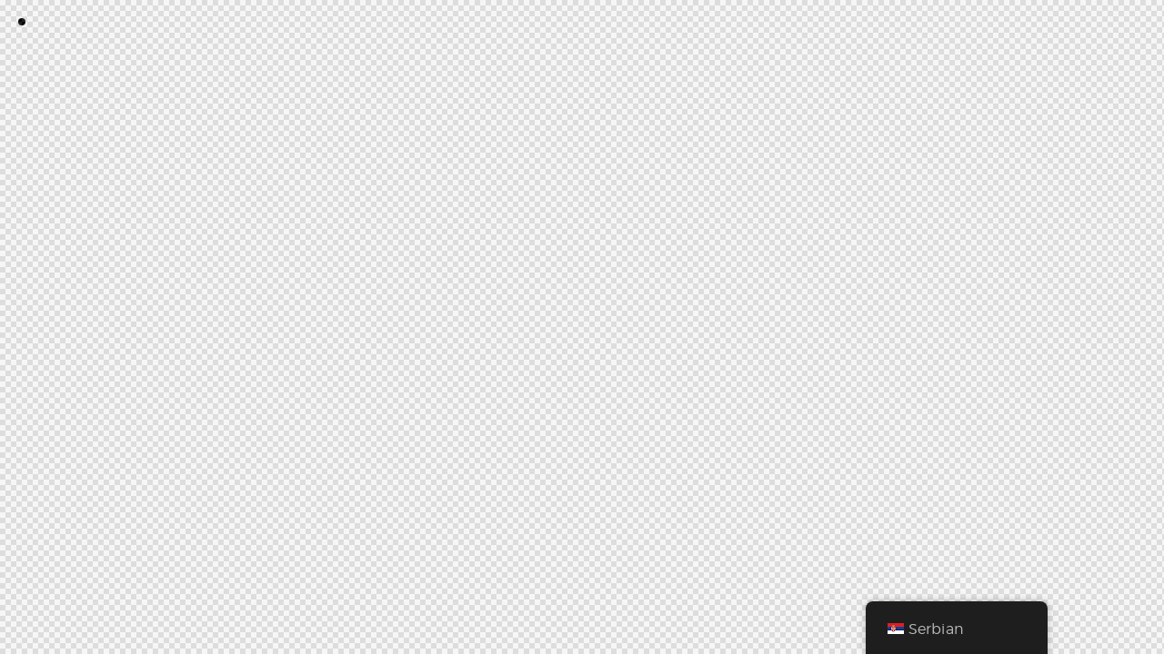

--- FILE ---
content_type: text/html; charset=UTF-8
request_url: https://www.dunavplast.com/layouts/portfolio-custom-layout/
body_size: 16887
content:
<!DOCTYPE html>
<html dir="ltr" lang="sr-RS" prefix="og: https://ogp.me/ns#" class="no-js">
	<head>
		<meta charset="UTF-8">
		<meta name="viewport" content="width=device-width, initial-scale=1.0" />
				
		<meta charset="UTF-8">
		<meta name="viewport" content="width=device-width, initial-scale=1">
		<meta name="format-detection" content="telephone=no">
		<link rel="profile" href="//gmpg.org/xfn/11">
		<title>Portfolio Custom Layout » Dunavplast Korp</title>

		<!-- All in One SEO 4.7.4.2 - aioseo.com -->
		<meta name="description" content="Out of Pattern Design Digital Paintings Design Motion Graphics Design Album Cover Design Animation Design Silverware Design Clear Vision Design Packing Design Design" />
		<meta name="robots" content="max-image-preview:large" />
		<link rel="canonical" href="https://www.dunavplast.com/layouts/portfolio-custom-layout/" />
		<meta name="generator" content="All in One SEO (AIOSEO) 4.7.4.2" />
		<meta property="og:locale" content="sr_RS" />
		<meta property="og:site_name" content="Dunavplast Korp »" />
		<meta property="og:type" content="article" />
		<meta property="og:title" content="Portfolio Custom Layout » Dunavplast Korp" />
		<meta property="og:description" content="Out of Pattern Design Digital Paintings Design Motion Graphics Design Album Cover Design Animation Design Silverware Design Clear Vision Design Packing Design Design" />
		<meta property="og:url" content="https://www.dunavplast.com/layouts/portfolio-custom-layout/" />
		<meta property="og:image" content="https://www.dunavplast.com/wp-content/uploads/2021/07/logo-png.png" />
		<meta property="og:image:secure_url" content="https://www.dunavplast.com/wp-content/uploads/2021/07/logo-png.png" />
		<meta property="article:published_time" content="2020-06-30T09:28:53+00:00" />
		<meta property="article:modified_time" content="2020-10-14T07:53:12+00:00" />
		<meta property="article:publisher" content="https://www.facebook.com/dunavplast/" />
		<meta name="twitter:card" content="summary" />
		<meta name="twitter:title" content="Portfolio Custom Layout » Dunavplast Korp" />
		<meta name="twitter:description" content="Out of Pattern Design Digital Paintings Design Motion Graphics Design Album Cover Design Animation Design Silverware Design Clear Vision Design Packing Design Design" />
		<meta name="twitter:image" content="https://www.dunavplast.com/wp-content/uploads/2021/07/logo-png.png" />
		<script type="application/ld+json" class="aioseo-schema">
			{"@context":"https:\/\/schema.org","@graph":[{"@type":"BreadcrumbList","@id":"https:\/\/www.dunavplast.com\/layouts\/portfolio-custom-layout\/#breadcrumblist","itemListElement":[{"@type":"ListItem","@id":"https:\/\/www.dunavplast.com\/#listItem","position":1,"name":"Home","item":"https:\/\/www.dunavplast.com\/","nextItem":"https:\/\/www.dunavplast.com\/layouts\/portfolio-custom-layout\/#listItem"},{"@type":"ListItem","@id":"https:\/\/www.dunavplast.com\/layouts\/portfolio-custom-layout\/#listItem","position":2,"name":"Portfolio Custom Layout","previousItem":"https:\/\/www.dunavplast.com\/#listItem"}]},{"@type":"Organization","@id":"https:\/\/www.dunavplast.com\/#organization","name":"Dunavplast","url":"https:\/\/www.dunavplast.com\/","telephone":"+38122557210","logo":{"@type":"ImageObject","url":"https:\/\/www.dunavplast.com\/wp-content\/uploads\/2021\/07\/logo-png.png","@id":"https:\/\/www.dunavplast.com\/layouts\/portfolio-custom-layout\/#organizationLogo","width":400,"height":278},"image":{"@id":"https:\/\/www.dunavplast.com\/layouts\/portfolio-custom-layout\/#organizationLogo"},"sameAs":["https:\/\/www.facebook.com\/dunavplast\/","https:\/\/www.linkedin.com\/company\/dunavplast\/?originalSubdomain=rs"]},{"@type":"Person","@id":"https:\/\/www.dunavplast.com\/author\/reggie\/#author","url":"https:\/\/www.dunavplast.com\/author\/reggie\/","name":"reggie","image":{"@type":"ImageObject","@id":"https:\/\/www.dunavplast.com\/layouts\/portfolio-custom-layout\/#authorImage","url":"https:\/\/secure.gravatar.com\/avatar\/12b34fbaa6c03aa954269625b8fba9fc?s=96&d=mm&r=g","width":96,"height":96,"caption":"reggie"}},{"@type":"WebPage","@id":"https:\/\/www.dunavplast.com\/layouts\/portfolio-custom-layout\/#webpage","url":"https:\/\/www.dunavplast.com\/layouts\/portfolio-custom-layout\/","name":"Portfolio Custom Layout \u00bb Dunavplast Korp","description":"Out of Pattern Design Digital Paintings Design Motion Graphics Design Album Cover Design Animation Design Silverware Design Clear Vision Design Packing Design Design","inLanguage":"sr-RS","isPartOf":{"@id":"https:\/\/www.dunavplast.com\/#website"},"breadcrumb":{"@id":"https:\/\/www.dunavplast.com\/layouts\/portfolio-custom-layout\/#breadcrumblist"},"author":{"@id":"https:\/\/www.dunavplast.com\/author\/reggie\/#author"},"creator":{"@id":"https:\/\/www.dunavplast.com\/author\/reggie\/#author"},"datePublished":"2020-06-30T09:28:53+02:00","dateModified":"2020-10-14T07:53:12+02:00"},{"@type":"WebSite","@id":"https:\/\/www.dunavplast.com\/#website","url":"https:\/\/www.dunavplast.com\/","name":"Dunavplast Korp","inLanguage":"sr-RS","publisher":{"@id":"https:\/\/www.dunavplast.com\/#organization"}}]}
		</script>
		<!-- All in One SEO -->

<link rel='dns-prefetch' href='//fonts.googleapis.com' />
<link rel="alternate" type="application/rss+xml" title="Dunavplast Korp &raquo; dovod" href="https://www.dunavplast.com/feed/" />
<link rel="alternate" type="application/rss+xml" title="Dunavplast Korp &raquo; dovod komentara" href="https://www.dunavplast.com/comments/feed/" />
			<meta property="og:type" content="article" />
			<meta property="og:url" content="https://www.dunavplast.com/layouts/portfolio-custom-layout/" />
			<meta property="og:title" content="Portfolio Custom Layout" />
			<meta property="og:description" content="Out of PatternDesign	
						Digital PaintingsDesign	
						Motion GraphicsDesign	
						Album CoverDesign	
						AnimationDesign	
						SilverwareDesign	
						Clear VisionDesign	
						Packing" />  
					<!-- This site uses the Google Analytics by ExactMetrics plugin v8.2.1 - Using Analytics tracking - https://www.exactmetrics.com/ -->
							<script src="//www.googletagmanager.com/gtag/js?id=G-ZLWGYVDW94"  data-cfasync="false" data-wpfc-render="false" type="text/javascript" async></script>
			<script data-cfasync="false" data-wpfc-render="false" type="text/javascript">
				var em_version = '8.2.1';
				var em_track_user = true;
				var em_no_track_reason = '';
								var ExactMetricsDefaultLocations = {"page_location":"https:\/\/www.dunavplast.com\/layouts\/portfolio-custom-layout\/"};
				if ( typeof ExactMetricsPrivacyGuardFilter === 'function' ) {
					var ExactMetricsLocations = (typeof ExactMetricsExcludeQuery === 'object') ? ExactMetricsPrivacyGuardFilter( ExactMetricsExcludeQuery ) : ExactMetricsPrivacyGuardFilter( ExactMetricsDefaultLocations );
				} else {
					var ExactMetricsLocations = (typeof ExactMetricsExcludeQuery === 'object') ? ExactMetricsExcludeQuery : ExactMetricsDefaultLocations;
				}

								var disableStrs = [
										'ga-disable-G-ZLWGYVDW94',
									];

				/* Function to detect opted out users */
				function __gtagTrackerIsOptedOut() {
					for (var index = 0; index < disableStrs.length; index++) {
						if (document.cookie.indexOf(disableStrs[index] + '=true') > -1) {
							return true;
						}
					}

					return false;
				}

				/* Disable tracking if the opt-out cookie exists. */
				if (__gtagTrackerIsOptedOut()) {
					for (var index = 0; index < disableStrs.length; index++) {
						window[disableStrs[index]] = true;
					}
				}

				/* Opt-out function */
				function __gtagTrackerOptout() {
					for (var index = 0; index < disableStrs.length; index++) {
						document.cookie = disableStrs[index] + '=true; expires=Thu, 31 Dec 2099 23:59:59 UTC; path=/';
						window[disableStrs[index]] = true;
					}
				}

				if ('undefined' === typeof gaOptout) {
					function gaOptout() {
						__gtagTrackerOptout();
					}
				}
								window.dataLayer = window.dataLayer || [];

				window.ExactMetricsDualTracker = {
					helpers: {},
					trackers: {},
				};
				if (em_track_user) {
					function __gtagDataLayer() {
						dataLayer.push(arguments);
					}

					function __gtagTracker(type, name, parameters) {
						if (!parameters) {
							parameters = {};
						}

						if (parameters.send_to) {
							__gtagDataLayer.apply(null, arguments);
							return;
						}

						if (type === 'event') {
														parameters.send_to = exactmetrics_frontend.v4_id;
							var hookName = name;
							if (typeof parameters['event_category'] !== 'undefined') {
								hookName = parameters['event_category'] + ':' + name;
							}

							if (typeof ExactMetricsDualTracker.trackers[hookName] !== 'undefined') {
								ExactMetricsDualTracker.trackers[hookName](parameters);
							} else {
								__gtagDataLayer('event', name, parameters);
							}
							
						} else {
							__gtagDataLayer.apply(null, arguments);
						}
					}

					__gtagTracker('js', new Date());
					__gtagTracker('set', {
						'developer_id.dNDMyYj': true,
											});
					if ( ExactMetricsLocations.page_location ) {
						__gtagTracker('set', ExactMetricsLocations);
					}
										__gtagTracker('config', 'G-ZLWGYVDW94', {"forceSSL":"true","link_attribution":"true"} );
															window.gtag = __gtagTracker;										(function () {
						/* https://developers.google.com/analytics/devguides/collection/analyticsjs/ */
						/* ga and __gaTracker compatibility shim. */
						var noopfn = function () {
							return null;
						};
						var newtracker = function () {
							return new Tracker();
						};
						var Tracker = function () {
							return null;
						};
						var p = Tracker.prototype;
						p.get = noopfn;
						p.set = noopfn;
						p.send = function () {
							var args = Array.prototype.slice.call(arguments);
							args.unshift('send');
							__gaTracker.apply(null, args);
						};
						var __gaTracker = function () {
							var len = arguments.length;
							if (len === 0) {
								return;
							}
							var f = arguments[len - 1];
							if (typeof f !== 'object' || f === null || typeof f.hitCallback !== 'function') {
								if ('send' === arguments[0]) {
									var hitConverted, hitObject = false, action;
									if ('event' === arguments[1]) {
										if ('undefined' !== typeof arguments[3]) {
											hitObject = {
												'eventAction': arguments[3],
												'eventCategory': arguments[2],
												'eventLabel': arguments[4],
												'value': arguments[5] ? arguments[5] : 1,
											}
										}
									}
									if ('pageview' === arguments[1]) {
										if ('undefined' !== typeof arguments[2]) {
											hitObject = {
												'eventAction': 'page_view',
												'page_path': arguments[2],
											}
										}
									}
									if (typeof arguments[2] === 'object') {
										hitObject = arguments[2];
									}
									if (typeof arguments[5] === 'object') {
										Object.assign(hitObject, arguments[5]);
									}
									if ('undefined' !== typeof arguments[1].hitType) {
										hitObject = arguments[1];
										if ('pageview' === hitObject.hitType) {
											hitObject.eventAction = 'page_view';
										}
									}
									if (hitObject) {
										action = 'timing' === arguments[1].hitType ? 'timing_complete' : hitObject.eventAction;
										hitConverted = mapArgs(hitObject);
										__gtagTracker('event', action, hitConverted);
									}
								}
								return;
							}

							function mapArgs(args) {
								var arg, hit = {};
								var gaMap = {
									'eventCategory': 'event_category',
									'eventAction': 'event_action',
									'eventLabel': 'event_label',
									'eventValue': 'event_value',
									'nonInteraction': 'non_interaction',
									'timingCategory': 'event_category',
									'timingVar': 'name',
									'timingValue': 'value',
									'timingLabel': 'event_label',
									'page': 'page_path',
									'location': 'page_location',
									'title': 'page_title',
									'referrer' : 'page_referrer',
								};
								for (arg in args) {
																		if (!(!args.hasOwnProperty(arg) || !gaMap.hasOwnProperty(arg))) {
										hit[gaMap[arg]] = args[arg];
									} else {
										hit[arg] = args[arg];
									}
								}
								return hit;
							}

							try {
								f.hitCallback();
							} catch (ex) {
							}
						};
						__gaTracker.create = newtracker;
						__gaTracker.getByName = newtracker;
						__gaTracker.getAll = function () {
							return [];
						};
						__gaTracker.remove = noopfn;
						__gaTracker.loaded = true;
						window['__gaTracker'] = __gaTracker;
					})();
									} else {
										console.log("");
					(function () {
						function __gtagTracker() {
							return null;
						}

						window['__gtagTracker'] = __gtagTracker;
						window['gtag'] = __gtagTracker;
					})();
									}
			</script>
				<!-- / Google Analytics by ExactMetrics -->
		<script type="text/javascript">
/* <![CDATA[ */
window._wpemojiSettings = {"baseUrl":"https:\/\/s.w.org\/images\/core\/emoji\/15.0.3\/72x72\/","ext":".png","svgUrl":"https:\/\/s.w.org\/images\/core\/emoji\/15.0.3\/svg\/","svgExt":".svg","source":{"concatemoji":"https:\/\/www.dunavplast.com\/wp-includes\/js\/wp-emoji-release.min.js?ver=6.6.2"}};
/*! This file is auto-generated */
!function(i,n){var o,s,e;function c(e){try{var t={supportTests:e,timestamp:(new Date).valueOf()};sessionStorage.setItem(o,JSON.stringify(t))}catch(e){}}function p(e,t,n){e.clearRect(0,0,e.canvas.width,e.canvas.height),e.fillText(t,0,0);var t=new Uint32Array(e.getImageData(0,0,e.canvas.width,e.canvas.height).data),r=(e.clearRect(0,0,e.canvas.width,e.canvas.height),e.fillText(n,0,0),new Uint32Array(e.getImageData(0,0,e.canvas.width,e.canvas.height).data));return t.every(function(e,t){return e===r[t]})}function u(e,t,n){switch(t){case"flag":return n(e,"\ud83c\udff3\ufe0f\u200d\u26a7\ufe0f","\ud83c\udff3\ufe0f\u200b\u26a7\ufe0f")?!1:!n(e,"\ud83c\uddfa\ud83c\uddf3","\ud83c\uddfa\u200b\ud83c\uddf3")&&!n(e,"\ud83c\udff4\udb40\udc67\udb40\udc62\udb40\udc65\udb40\udc6e\udb40\udc67\udb40\udc7f","\ud83c\udff4\u200b\udb40\udc67\u200b\udb40\udc62\u200b\udb40\udc65\u200b\udb40\udc6e\u200b\udb40\udc67\u200b\udb40\udc7f");case"emoji":return!n(e,"\ud83d\udc26\u200d\u2b1b","\ud83d\udc26\u200b\u2b1b")}return!1}function f(e,t,n){var r="undefined"!=typeof WorkerGlobalScope&&self instanceof WorkerGlobalScope?new OffscreenCanvas(300,150):i.createElement("canvas"),a=r.getContext("2d",{willReadFrequently:!0}),o=(a.textBaseline="top",a.font="600 32px Arial",{});return e.forEach(function(e){o[e]=t(a,e,n)}),o}function t(e){var t=i.createElement("script");t.src=e,t.defer=!0,i.head.appendChild(t)}"undefined"!=typeof Promise&&(o="wpEmojiSettingsSupports",s=["flag","emoji"],n.supports={everything:!0,everythingExceptFlag:!0},e=new Promise(function(e){i.addEventListener("DOMContentLoaded",e,{once:!0})}),new Promise(function(t){var n=function(){try{var e=JSON.parse(sessionStorage.getItem(o));if("object"==typeof e&&"number"==typeof e.timestamp&&(new Date).valueOf()<e.timestamp+604800&&"object"==typeof e.supportTests)return e.supportTests}catch(e){}return null}();if(!n){if("undefined"!=typeof Worker&&"undefined"!=typeof OffscreenCanvas&&"undefined"!=typeof URL&&URL.createObjectURL&&"undefined"!=typeof Blob)try{var e="postMessage("+f.toString()+"("+[JSON.stringify(s),u.toString(),p.toString()].join(",")+"));",r=new Blob([e],{type:"text/javascript"}),a=new Worker(URL.createObjectURL(r),{name:"wpTestEmojiSupports"});return void(a.onmessage=function(e){c(n=e.data),a.terminate(),t(n)})}catch(e){}c(n=f(s,u,p))}t(n)}).then(function(e){for(var t in e)n.supports[t]=e[t],n.supports.everything=n.supports.everything&&n.supports[t],"flag"!==t&&(n.supports.everythingExceptFlag=n.supports.everythingExceptFlag&&n.supports[t]);n.supports.everythingExceptFlag=n.supports.everythingExceptFlag&&!n.supports.flag,n.DOMReady=!1,n.readyCallback=function(){n.DOMReady=!0}}).then(function(){return e}).then(function(){var e;n.supports.everything||(n.readyCallback(),(e=n.source||{}).concatemoji?t(e.concatemoji):e.wpemoji&&e.twemoji&&(t(e.twemoji),t(e.wpemoji)))}))}((window,document),window._wpemojiSettings);
/* ]]> */
</script>
<link property="stylesheet" rel='stylesheet' id='trx_addons-icons-css' href='https://www.dunavplast.com/wp-content/plugins/trx_addons/css/font-icons/css/trx_addons_icons.css' type='text/css' media='all' />
<link property="stylesheet" rel='stylesheet' id='qwery-font-Montserrat-css' href='https://www.dunavplast.com/wp-content/themes/dunavplast/skins/default/css/font-face/Montserrat/stylesheet.css' type='text/css' media='all' />
<link property="stylesheet" rel='stylesheet' id='qwery-font-google_fonts-css' href='https://fonts.googleapis.com/css2?family=Poppins:500,600&#038;family=Poppins:500,600,700&#038;family=Open+Sans:ital,wght@0,400;0,500;0,600;0,700;1,400;1,500;1,600;1,700&#038;family=Roboto:Regular%20400&#038;subset=latin,latin-ext&#038;display=swap' type='text/css' media='all' />
<link property="stylesheet" rel='stylesheet' id='qwery-fontello-css' href='https://www.dunavplast.com/wp-content/themes/dunavplast/skins/default/css/font-icons/css/fontello.css' type='text/css' media='all' />
<link property="stylesheet" rel='stylesheet' id='sbi_styles-css' href='https://www.dunavplast.com/wp-content/plugins/instagram-feed/css/sbi-styles.min.css?ver=6.6.0' type='text/css' media='all' />
<style id='wp-emoji-styles-inline-css' type='text/css'>

	img.wp-smiley, img.emoji {
		display: inline !important;
		border: none !important;
		box-shadow: none !important;
		height: 1em !important;
		width: 1em !important;
		margin: 0 0.07em !important;
		vertical-align: -0.1em !important;
		background: none !important;
		padding: 0 !important;
	}
</style>
<link property="stylesheet" rel='stylesheet' id='wp-block-library-css' href='https://www.dunavplast.com/wp-includes/css/dist/block-library/style.min.css?ver=6.6.2' type='text/css' media='all' />
<style id='classic-theme-styles-inline-css' type='text/css'>
/*! This file is auto-generated */
.wp-block-button__link{color:#fff;background-color:#32373c;border-radius:9999px;box-shadow:none;text-decoration:none;padding:calc(.667em + 2px) calc(1.333em + 2px);font-size:1.125em}.wp-block-file__button{background:#32373c;color:#fff;text-decoration:none}
</style>
<style id='global-styles-inline-css' type='text/css'>
:root{--wp--preset--aspect-ratio--square: 1;--wp--preset--aspect-ratio--4-3: 4/3;--wp--preset--aspect-ratio--3-4: 3/4;--wp--preset--aspect-ratio--3-2: 3/2;--wp--preset--aspect-ratio--2-3: 2/3;--wp--preset--aspect-ratio--16-9: 16/9;--wp--preset--aspect-ratio--9-16: 9/16;--wp--preset--color--black: #000000;--wp--preset--color--cyan-bluish-gray: #abb8c3;--wp--preset--color--white: #ffffff;--wp--preset--color--pale-pink: #f78da7;--wp--preset--color--vivid-red: #cf2e2e;--wp--preset--color--luminous-vivid-orange: #ff6900;--wp--preset--color--luminous-vivid-amber: #fcb900;--wp--preset--color--light-green-cyan: #7bdcb5;--wp--preset--color--vivid-green-cyan: #00d084;--wp--preset--color--pale-cyan-blue: #8ed1fc;--wp--preset--color--vivid-cyan-blue: #0693e3;--wp--preset--color--vivid-purple: #9b51e0;--wp--preset--color--bg-color: #F6F6F6;--wp--preset--color--bd-color: #E2E2E2;--wp--preset--color--text-dark: #222733;--wp--preset--color--text-light: #A5A6AA;--wp--preset--color--text-link: #244289;--wp--preset--color--text-hover: #244289;--wp--preset--color--text-link-2: #244289;--wp--preset--color--text-hover-2: #244289;--wp--preset--color--text-link-3: #56565a;--wp--preset--color--text-hover-3: #56565a;--wp--preset--gradient--vivid-cyan-blue-to-vivid-purple: linear-gradient(135deg,rgba(6,147,227,1) 0%,rgb(155,81,224) 100%);--wp--preset--gradient--light-green-cyan-to-vivid-green-cyan: linear-gradient(135deg,rgb(122,220,180) 0%,rgb(0,208,130) 100%);--wp--preset--gradient--luminous-vivid-amber-to-luminous-vivid-orange: linear-gradient(135deg,rgba(252,185,0,1) 0%,rgba(255,105,0,1) 100%);--wp--preset--gradient--luminous-vivid-orange-to-vivid-red: linear-gradient(135deg,rgba(255,105,0,1) 0%,rgb(207,46,46) 100%);--wp--preset--gradient--very-light-gray-to-cyan-bluish-gray: linear-gradient(135deg,rgb(238,238,238) 0%,rgb(169,184,195) 100%);--wp--preset--gradient--cool-to-warm-spectrum: linear-gradient(135deg,rgb(74,234,220) 0%,rgb(151,120,209) 20%,rgb(207,42,186) 40%,rgb(238,44,130) 60%,rgb(251,105,98) 80%,rgb(254,248,76) 100%);--wp--preset--gradient--blush-light-purple: linear-gradient(135deg,rgb(255,206,236) 0%,rgb(152,150,240) 100%);--wp--preset--gradient--blush-bordeaux: linear-gradient(135deg,rgb(254,205,165) 0%,rgb(254,45,45) 50%,rgb(107,0,62) 100%);--wp--preset--gradient--luminous-dusk: linear-gradient(135deg,rgb(255,203,112) 0%,rgb(199,81,192) 50%,rgb(65,88,208) 100%);--wp--preset--gradient--pale-ocean: linear-gradient(135deg,rgb(255,245,203) 0%,rgb(182,227,212) 50%,rgb(51,167,181) 100%);--wp--preset--gradient--electric-grass: linear-gradient(135deg,rgb(202,248,128) 0%,rgb(113,206,126) 100%);--wp--preset--gradient--midnight: linear-gradient(135deg,rgb(2,3,129) 0%,rgb(40,116,252) 100%);--wp--preset--font-size--small: 13px;--wp--preset--font-size--medium: 20px;--wp--preset--font-size--large: 36px;--wp--preset--font-size--x-large: 42px;--wp--preset--spacing--20: 0.44rem;--wp--preset--spacing--30: 0.67rem;--wp--preset--spacing--40: 1rem;--wp--preset--spacing--50: 1.5rem;--wp--preset--spacing--60: 2.25rem;--wp--preset--spacing--70: 3.38rem;--wp--preset--spacing--80: 5.06rem;--wp--preset--shadow--natural: 6px 6px 9px rgba(0, 0, 0, 0.2);--wp--preset--shadow--deep: 12px 12px 50px rgba(0, 0, 0, 0.4);--wp--preset--shadow--sharp: 6px 6px 0px rgba(0, 0, 0, 0.2);--wp--preset--shadow--outlined: 6px 6px 0px -3px rgba(255, 255, 255, 1), 6px 6px rgba(0, 0, 0, 1);--wp--preset--shadow--crisp: 6px 6px 0px rgba(0, 0, 0, 1);}:where(.is-layout-flex){gap: 0.5em;}:where(.is-layout-grid){gap: 0.5em;}body .is-layout-flex{display: flex;}.is-layout-flex{flex-wrap: wrap;align-items: center;}.is-layout-flex > :is(*, div){margin: 0;}body .is-layout-grid{display: grid;}.is-layout-grid > :is(*, div){margin: 0;}:where(.wp-block-columns.is-layout-flex){gap: 2em;}:where(.wp-block-columns.is-layout-grid){gap: 2em;}:where(.wp-block-post-template.is-layout-flex){gap: 1.25em;}:where(.wp-block-post-template.is-layout-grid){gap: 1.25em;}.has-black-color{color: var(--wp--preset--color--black) !important;}.has-cyan-bluish-gray-color{color: var(--wp--preset--color--cyan-bluish-gray) !important;}.has-white-color{color: var(--wp--preset--color--white) !important;}.has-pale-pink-color{color: var(--wp--preset--color--pale-pink) !important;}.has-vivid-red-color{color: var(--wp--preset--color--vivid-red) !important;}.has-luminous-vivid-orange-color{color: var(--wp--preset--color--luminous-vivid-orange) !important;}.has-luminous-vivid-amber-color{color: var(--wp--preset--color--luminous-vivid-amber) !important;}.has-light-green-cyan-color{color: var(--wp--preset--color--light-green-cyan) !important;}.has-vivid-green-cyan-color{color: var(--wp--preset--color--vivid-green-cyan) !important;}.has-pale-cyan-blue-color{color: var(--wp--preset--color--pale-cyan-blue) !important;}.has-vivid-cyan-blue-color{color: var(--wp--preset--color--vivid-cyan-blue) !important;}.has-vivid-purple-color{color: var(--wp--preset--color--vivid-purple) !important;}.has-black-background-color{background-color: var(--wp--preset--color--black) !important;}.has-cyan-bluish-gray-background-color{background-color: var(--wp--preset--color--cyan-bluish-gray) !important;}.has-white-background-color{background-color: var(--wp--preset--color--white) !important;}.has-pale-pink-background-color{background-color: var(--wp--preset--color--pale-pink) !important;}.has-vivid-red-background-color{background-color: var(--wp--preset--color--vivid-red) !important;}.has-luminous-vivid-orange-background-color{background-color: var(--wp--preset--color--luminous-vivid-orange) !important;}.has-luminous-vivid-amber-background-color{background-color: var(--wp--preset--color--luminous-vivid-amber) !important;}.has-light-green-cyan-background-color{background-color: var(--wp--preset--color--light-green-cyan) !important;}.has-vivid-green-cyan-background-color{background-color: var(--wp--preset--color--vivid-green-cyan) !important;}.has-pale-cyan-blue-background-color{background-color: var(--wp--preset--color--pale-cyan-blue) !important;}.has-vivid-cyan-blue-background-color{background-color: var(--wp--preset--color--vivid-cyan-blue) !important;}.has-vivid-purple-background-color{background-color: var(--wp--preset--color--vivid-purple) !important;}.has-black-border-color{border-color: var(--wp--preset--color--black) !important;}.has-cyan-bluish-gray-border-color{border-color: var(--wp--preset--color--cyan-bluish-gray) !important;}.has-white-border-color{border-color: var(--wp--preset--color--white) !important;}.has-pale-pink-border-color{border-color: var(--wp--preset--color--pale-pink) !important;}.has-vivid-red-border-color{border-color: var(--wp--preset--color--vivid-red) !important;}.has-luminous-vivid-orange-border-color{border-color: var(--wp--preset--color--luminous-vivid-orange) !important;}.has-luminous-vivid-amber-border-color{border-color: var(--wp--preset--color--luminous-vivid-amber) !important;}.has-light-green-cyan-border-color{border-color: var(--wp--preset--color--light-green-cyan) !important;}.has-vivid-green-cyan-border-color{border-color: var(--wp--preset--color--vivid-green-cyan) !important;}.has-pale-cyan-blue-border-color{border-color: var(--wp--preset--color--pale-cyan-blue) !important;}.has-vivid-cyan-blue-border-color{border-color: var(--wp--preset--color--vivid-cyan-blue) !important;}.has-vivid-purple-border-color{border-color: var(--wp--preset--color--vivid-purple) !important;}.has-vivid-cyan-blue-to-vivid-purple-gradient-background{background: var(--wp--preset--gradient--vivid-cyan-blue-to-vivid-purple) !important;}.has-light-green-cyan-to-vivid-green-cyan-gradient-background{background: var(--wp--preset--gradient--light-green-cyan-to-vivid-green-cyan) !important;}.has-luminous-vivid-amber-to-luminous-vivid-orange-gradient-background{background: var(--wp--preset--gradient--luminous-vivid-amber-to-luminous-vivid-orange) !important;}.has-luminous-vivid-orange-to-vivid-red-gradient-background{background: var(--wp--preset--gradient--luminous-vivid-orange-to-vivid-red) !important;}.has-very-light-gray-to-cyan-bluish-gray-gradient-background{background: var(--wp--preset--gradient--very-light-gray-to-cyan-bluish-gray) !important;}.has-cool-to-warm-spectrum-gradient-background{background: var(--wp--preset--gradient--cool-to-warm-spectrum) !important;}.has-blush-light-purple-gradient-background{background: var(--wp--preset--gradient--blush-light-purple) !important;}.has-blush-bordeaux-gradient-background{background: var(--wp--preset--gradient--blush-bordeaux) !important;}.has-luminous-dusk-gradient-background{background: var(--wp--preset--gradient--luminous-dusk) !important;}.has-pale-ocean-gradient-background{background: var(--wp--preset--gradient--pale-ocean) !important;}.has-electric-grass-gradient-background{background: var(--wp--preset--gradient--electric-grass) !important;}.has-midnight-gradient-background{background: var(--wp--preset--gradient--midnight) !important;}.has-small-font-size{font-size: var(--wp--preset--font-size--small) !important;}.has-medium-font-size{font-size: var(--wp--preset--font-size--medium) !important;}.has-large-font-size{font-size: var(--wp--preset--font-size--large) !important;}.has-x-large-font-size{font-size: var(--wp--preset--font-size--x-large) !important;}
:where(.wp-block-post-template.is-layout-flex){gap: 1.25em;}:where(.wp-block-post-template.is-layout-grid){gap: 1.25em;}
:where(.wp-block-columns.is-layout-flex){gap: 2em;}:where(.wp-block-columns.is-layout-grid){gap: 2em;}
:root :where(.wp-block-pullquote){font-size: 1.5em;line-height: 1.6;}
</style>
<link property="stylesheet" rel='stylesheet' id='contact-form-7-css' href='https://www.dunavplast.com/wp-content/plugins/contact-form-7/includes/css/styles.css?ver=6.0' type='text/css' media='all' />
<link property="stylesheet" rel='stylesheet' id='powertip-css' href='https://www.dunavplast.com/wp-content/plugins/devvn-image-hotspot/frontend/css/jquery.powertip.min.css?ver=1.2.0' type='text/css' media='all' />
<link property="stylesheet" rel='stylesheet' id='maps-points-css' href='https://www.dunavplast.com/wp-content/plugins/devvn-image-hotspot/frontend/css/maps_points.css?ver=1.2.8' type='text/css' media='all' />
<link property="stylesheet" rel='stylesheet' id='latepoint-main-front-css' href='https://www.dunavplast.com/wp-content/plugins/latepoint/public/stylesheets/main_front.css?ver=4.2.3' type='text/css' media='all' />
<link property="stylesheet" rel='stylesheet' id='magnific-popup-css' href='https://www.dunavplast.com/wp-content/plugins/trx_addons/js/magnific/magnific-popup.min.css' type='text/css' media='all' />
<link property="stylesheet" rel='stylesheet' id='twenty20-style-css' href='https://www.dunavplast.com/wp-content/plugins/twenty20/assets/css/twenty20.css?ver=1.6.4' type='text/css' media='all' />
<link property="stylesheet" rel='stylesheet' id='trp-floater-language-switcher-style-css' href='https://www.dunavplast.com/wp-content/plugins/translatepress-multilingual/assets/css/trp-floater-language-switcher.css?ver=2.8.9' type='text/css' media='all' />
<link property="stylesheet" rel='stylesheet' id='trp-language-switcher-style-css' href='https://www.dunavplast.com/wp-content/plugins/translatepress-multilingual/assets/css/trp-language-switcher.css?ver=2.8.9' type='text/css' media='all' />
<link property="stylesheet" rel='stylesheet' id='tablepress-default-css' href='https://www.dunavplast.com/wp-content/plugins/tablepress/css/build/default.css?ver=2.4.4' type='text/css' media='all' />
<link property="stylesheet" rel='stylesheet' id='elementor-icons-css' href='https://www.dunavplast.com/wp-content/plugins/elementor/assets/lib/eicons/css/elementor-icons.min.css?ver=5.12.0' type='text/css' media='all' />
<link property="stylesheet" rel='stylesheet' id='elementor-frontend-css' href='https://www.dunavplast.com/wp-content/plugins/elementor/assets/css/frontend.min.css?ver=3.4.2' type='text/css' media='all' />
<style id='elementor-frontend-inline-css' type='text/css'>
@font-face{font-family:eicons;src:url(https://www.dunavplast.com/wp-content/plugins/elementor/assets/lib/eicons/fonts/eicons.eot?5.10.0);src:url(https://www.dunavplast.com/wp-content/plugins/elementor/assets/lib/eicons/fonts/eicons.eot?5.10.0#iefix) format("embedded-opentype"),url(https://www.dunavplast.com/wp-content/plugins/elementor/assets/lib/eicons/fonts/eicons.woff2?5.10.0) format("woff2"),url(https://www.dunavplast.com/wp-content/plugins/elementor/assets/lib/eicons/fonts/eicons.woff?5.10.0) format("woff"),url(https://www.dunavplast.com/wp-content/plugins/elementor/assets/lib/eicons/fonts/eicons.ttf?5.10.0) format("truetype"),url(https://www.dunavplast.com/wp-content/plugins/elementor/assets/lib/eicons/fonts/eicons.svg?5.10.0#eicon) format("svg");font-weight:400;font-style:normal}
</style>
<link property="stylesheet" rel='stylesheet' id='elementor-post-16970-css' href='https://www.dunavplast.com/wp-content/uploads/elementor/css/post-16970.css?ver=1629983262' type='text/css' media='all' />
<link property="stylesheet" rel='stylesheet' id='trx_addons-css' href='https://www.dunavplast.com/wp-content/plugins/trx_addons/css/__styles.css' type='text/css' media='all' />
<link property="stylesheet" rel='stylesheet' id='trx_addons-sc_content-css' href='https://www.dunavplast.com/wp-content/plugins/trx_addons/components/shortcodes/content/content.css' type='text/css' media='all' />
<link property="stylesheet" rel='stylesheet' id='trx_addons-sc_content-responsive-css' href='https://www.dunavplast.com/wp-content/plugins/trx_addons/components/shortcodes/content/content.responsive.css' type='text/css' media='(max-width:1439px)' />
<link property="stylesheet" rel='stylesheet' id='trx_addons-animations-css' href='https://www.dunavplast.com/wp-content/plugins/trx_addons/css/trx_addons.animations.css' type='text/css' media='all' />
<link property="stylesheet" rel='stylesheet' id='trx_addons-mouse-helper-css' href='https://www.dunavplast.com/wp-content/plugins/trx_addons/addons/mouse-helper/mouse-helper.css' type='text/css' media='all' />
<link property="stylesheet" rel='stylesheet' id='trx_addons-cpt_portfolio-css' href='https://www.dunavplast.com/wp-content/plugins/trx_addons/components/cpt/portfolio/portfolio.css' type='text/css' media='all' />
<link property="stylesheet" rel='stylesheet' id='wpgdprc-front-css-css' href='https://www.dunavplast.com/wp-content/plugins/wp-gdpr-compliance/Assets/css/front.css?ver=1691573915' type='text/css' media='all' />
<style id='wpgdprc-front-css-inline-css' type='text/css'>
:root{--wp-gdpr--bar--background-color: #000000;--wp-gdpr--bar--color: #ffffff;--wp-gdpr--button--background-color: #000000;--wp-gdpr--button--background-color--darken: #000000;--wp-gdpr--button--color: #ffffff;}
</style>
<link property="stylesheet" rel='stylesheet' id='qwery-style-css' href='https://www.dunavplast.com/wp-content/themes/dunavplast/style.css' type='text/css' media='all' />
<link property="stylesheet" rel='stylesheet' id='mediaelement-css' href='https://www.dunavplast.com/wp-includes/js/mediaelement/mediaelementplayer-legacy.min.css?ver=4.2.17' type='text/css' media='all' />
<link property="stylesheet" rel='stylesheet' id='wp-mediaelement-css' href='https://www.dunavplast.com/wp-includes/js/mediaelement/wp-mediaelement.min.css?ver=6.6.2' type='text/css' media='all' />
<link property="stylesheet" rel='stylesheet' id='qwery-skin-default-css' href='https://www.dunavplast.com/wp-content/themes/dunavplast/skins/default/css/style.css' type='text/css' media='all' />
<link property="stylesheet" rel='stylesheet' id='qwery-plugins-css' href='https://www.dunavplast.com/wp-content/themes/dunavplast/skins/default/css/__plugins.css' type='text/css' media='all' />
<link property="stylesheet" rel='stylesheet' id='qwery-custom-css' href='https://www.dunavplast.com/wp-content/themes/dunavplast/skins/default/css/__custom.css' type='text/css' media='all' />
<link property="stylesheet" rel='stylesheet' id='e-animations-css' href='https://www.dunavplast.com/wp-content/plugins/elementor/assets/lib/animations/animations.min.css?ver=3.4.2' type='text/css' media='all' />
<link property="stylesheet" rel='stylesheet' id='rs-plugin-settings-css' href='https://www.dunavplast.com/wp-content/plugins/revslider/public/assets/css/rs6.css?ver=6.5.5' type='text/css' media='all' />
<link property="stylesheet" rel='stylesheet' id='trx_addons-responsive-css' href='https://www.dunavplast.com/wp-content/plugins/trx_addons/css/__responsive.css' type='text/css' media='(max-width:1439px)' />
<link property="stylesheet" rel='stylesheet' id='trx_addons-mouse-helper-responsive-css' href='https://www.dunavplast.com/wp-content/plugins/trx_addons/addons/mouse-helper/mouse-helper.responsive.css' type='text/css' media='(max-width:1279px)' />
<link property="stylesheet" rel='stylesheet' id='trx_addons-cpt_portfolio-responsive-css' href='https://www.dunavplast.com/wp-content/plugins/trx_addons/components/cpt/portfolio/portfolio.responsive.css' type='text/css' media='(max-width:1279px)' />
<link property="stylesheet" rel='stylesheet' id='qwery-responsive-css' href='https://www.dunavplast.com/wp-content/themes/dunavplast/skins/default/css/__responsive.css' type='text/css' media='(max-width:1679px)' />
<link property="stylesheet" rel='stylesheet' id='google-fonts-1-css' href='https://fonts.googleapis.com/css?family=Roboto%3A100%2C100italic%2C200%2C200italic%2C300%2C300italic%2C400%2C400italic%2C500%2C500italic%2C600%2C600italic%2C700%2C700italic%2C800%2C800italic%2C900%2C900italic%7CRoboto+Slab%3A100%2C100italic%2C200%2C200italic%2C300%2C300italic%2C400%2C400italic%2C500%2C500italic%2C600%2C600italic%2C700%2C700italic%2C800%2C800italic%2C900%2C900italic&#038;display=auto&#038;ver=6.6.2' type='text/css' media='all' />
<script type="text/javascript" src="https://www.dunavplast.com/wp-content/plugins/enable-jquery-migrate-helper/js/jquery/jquery-1.12.4-wp.js?ver=1.12.4-wp" id="jquery-core-js"></script>
<script type="text/javascript" src="https://www.dunavplast.com/wp-content/plugins/enable-jquery-migrate-helper/js/jquery-migrate/jquery-migrate-1.4.1-wp.js?ver=1.4.1-wp" id="jquery-migrate-js"></script>
<link rel="https://api.w.org/" href="https://www.dunavplast.com/wp-json/" /><link rel="alternate" title="JSON" type="application/json" href="https://www.dunavplast.com/wp-json/wp/v2/cpt_layouts/7023" /><link rel="EditURI" type="application/rsd+xml" title="RSD" href="https://www.dunavplast.com/xmlrpc.php?rsd" />
<meta name="generator" content="WordPress 6.6.2" />
<link rel='shortlink' href='https://www.dunavplast.com/?p=7023' />
<link rel="alternate" title="oEmbed (JSON)" type="application/json+oembed" href="https://www.dunavplast.com/wp-json/oembed/1.0/embed?url=https%3A%2F%2Fwww.dunavplast.com%2Flayouts%2Fportfolio-custom-layout%2F" />
<link rel="alternate" title="oEmbed (XML)" type="text/xml+oembed" href="https://www.dunavplast.com/wp-json/oembed/1.0/embed?url=https%3A%2F%2Fwww.dunavplast.com%2Flayouts%2Fportfolio-custom-layout%2F&#038;format=xml" />
<link rel="alternate" hreflang="sr-RS" href="https://www.dunavplast.com/layouts/portfolio-custom-layout/"/>
<link rel="alternate" hreflang="en-US" href="https://www.dunavplast.com/eng/layouts/portfolio-custom-layout/"/>
<link rel="alternate" hreflang="sr" href="https://www.dunavplast.com/layouts/portfolio-custom-layout/"/>
<link rel="alternate" hreflang="en" href="https://www.dunavplast.com/eng/layouts/portfolio-custom-layout/"/>
<link rel="apple-touch-icon" sizes="60x60" href="/novisajt/wp-content/uploads/fbrfg/apple-touch-icon.png">
<link rel="icon" type="image/png" sizes="32x32" href="/novisajt/wp-content/uploads/fbrfg/favicon-32x32.png">
<link rel="icon" type="image/png" sizes="16x16" href="/novisajt/wp-content/uploads/fbrfg/favicon-16x16.png">
<link rel="manifest" href="/novisajt/wp-content/uploads/fbrfg/site.webmanifest">
<link rel="mask-icon" href="/novisajt/wp-content/uploads/fbrfg/safari-pinned-tab.svg" color="#5bbad5">
<link rel="shortcut icon" href="/novisajt/wp-content/uploads/fbrfg/favicon.ico">
<meta name="msapplication-TileColor" content="#da532c">
<meta name="msapplication-config" content="/novisajt/wp-content/uploads/fbrfg/browserconfig.xml">
<meta name="theme-color" content="#ffffff"><meta name="generator" content="Powered by Slider Revolution 6.5.5 - responsive, Mobile-Friendly Slider Plugin for WordPress with comfortable drag and drop interface." />
<link rel="icon" href="https://www.dunavplast.com/wp-content/uploads/2021/07/favicon2.png" sizes="32x32" />
<link rel="icon" href="https://www.dunavplast.com/wp-content/uploads/2021/07/favicon2.png" sizes="192x192" />
<link rel="apple-touch-icon" href="https://www.dunavplast.com/wp-content/uploads/2021/07/favicon2.png" />
<meta name="msapplication-TileImage" content="https://www.dunavplast.com/wp-content/uploads/2021/07/favicon2.png" />
<script type="text/javascript">function setREVStartSize(e){
			//window.requestAnimationFrame(function() {				 
				window.RSIW = window.RSIW===undefined ? window.innerWidth : window.RSIW;	
				window.RSIH = window.RSIH===undefined ? window.innerHeight : window.RSIH;	
				try {								
					var pw = document.getElementById(e.c).parentNode.offsetWidth,
						newh;
					pw = pw===0 || isNaN(pw) ? window.RSIW : pw;
					e.tabw = e.tabw===undefined ? 0 : parseInt(e.tabw);
					e.thumbw = e.thumbw===undefined ? 0 : parseInt(e.thumbw);
					e.tabh = e.tabh===undefined ? 0 : parseInt(e.tabh);
					e.thumbh = e.thumbh===undefined ? 0 : parseInt(e.thumbh);
					e.tabhide = e.tabhide===undefined ? 0 : parseInt(e.tabhide);
					e.thumbhide = e.thumbhide===undefined ? 0 : parseInt(e.thumbhide);
					e.mh = e.mh===undefined || e.mh=="" || e.mh==="auto" ? 0 : parseInt(e.mh,0);		
					if(e.layout==="fullscreen" || e.l==="fullscreen") 						
						newh = Math.max(e.mh,window.RSIH);					
					else{					
						e.gw = Array.isArray(e.gw) ? e.gw : [e.gw];
						for (var i in e.rl) if (e.gw[i]===undefined || e.gw[i]===0) e.gw[i] = e.gw[i-1];					
						e.gh = e.el===undefined || e.el==="" || (Array.isArray(e.el) && e.el.length==0)? e.gh : e.el;
						e.gh = Array.isArray(e.gh) ? e.gh : [e.gh];
						for (var i in e.rl) if (e.gh[i]===undefined || e.gh[i]===0) e.gh[i] = e.gh[i-1];
											
						var nl = new Array(e.rl.length),
							ix = 0,						
							sl;					
						e.tabw = e.tabhide>=pw ? 0 : e.tabw;
						e.thumbw = e.thumbhide>=pw ? 0 : e.thumbw;
						e.tabh = e.tabhide>=pw ? 0 : e.tabh;
						e.thumbh = e.thumbhide>=pw ? 0 : e.thumbh;					
						for (var i in e.rl) nl[i] = e.rl[i]<window.RSIW ? 0 : e.rl[i];
						sl = nl[0];									
						for (var i in nl) if (sl>nl[i] && nl[i]>0) { sl = nl[i]; ix=i;}															
						var m = pw>(e.gw[ix]+e.tabw+e.thumbw) ? 1 : (pw-(e.tabw+e.thumbw)) / (e.gw[ix]);					
						newh =  (e.gh[ix] * m) + (e.tabh + e.thumbh);
					}
					var el = document.getElementById(e.c);
					if (el!==null && el) el.style.height = newh+"px";					
					el = document.getElementById(e.c+"_wrapper");
					if (el!==null && el) {
						el.style.height = newh+"px";
						el.style.display = "block";
					}
				} catch(e){
					console.log("Failure at Presize of Slider:" + e)
				}					   
			//});
		  };</script>
		<style type="text/css" id="wp-custom-css">
			.tablepress tfoot th, .tablepress thead th {
    background-color: #304C90;
		line-height:3;
}

.column-1, .column-1_1 {
    width: 26%;
		line-height:5;
}

.column-2, .column-1_1 {
    width: 12%;
		line-height:5;
}

.column-3, .column-1_1 {
    width: 12%;
		line-height:;
}
.column-4, .column-1_1 {
    width: 15%;
		line-height:;
}

.tablepress td {
	color:#000;
}

.sc_services_item_text {
	display:none;!important
}

.post_meta_single {
	
	display:none !important;
}

.wpcf7 .wpcf7-submit-style .wpcf7-submit {
    margin: 0;
    padding: 28px 40px 0px 64px !important;
    background: transparent !important;
    position: relative;
    z-index: 1;
}

.post_featured {
	display:none;
}


		</style>
		
<style type="text/css" id="trx_addons-inline-styles-inline-css">.qwery_inline_1271747619{background-image: url(https://www.dunavplast.com/wp-content/uploads/2020/05/port54-copyright-890x664.jpg);}.qwery_inline_1549807923{background-image: url(https://www.dunavplast.com/wp-content/uploads/2020/05/port55-copyright-890x664.jpg);}.qwery_inline_1058665425{background-image: url(https://www.dunavplast.com/wp-content/uploads/2020/05/port56-copyright-890x664.jpg);}.qwery_inline_1121811485{background-image: url(https://www.dunavplast.com/wp-content/uploads/2020/05/port57-copyright-890x664.jpg);}.qwery_inline_110473973{background-image: url(https://www.dunavplast.com/wp-content/uploads/2020/05/port58-copyright-890x664.jpg);}.qwery_inline_431887095{background-image: url(https://www.dunavplast.com/wp-content/uploads/2020/05/port59-copyright-890x664.jpg);}.qwery_inline_1186619068{background-image: url(https://www.dunavplast.com/wp-content/uploads/2020/05/port60-copyright-890x664.jpg);}.qwery_inline_60936310{background-image: url(https://www.dunavplast.com/wp-content/uploads/2020/05/port61-copyright-890x664.jpg);}</style>
	</head>
	<body data-rsssl=1 class="cpt_layouts-template-default single single-cpt_layouts postid-7023 wp-custom-logo latepoint hide_fixed_rows_enabled translatepress-sr_RS skin_default scheme_default blog_mode_post body_style_wide is_single sidebar_hide normal_content trx_addons_present header_type_custom header_style_header-custom-4696 header_position_default menu_side_none no_layout fixed_blocks_sticky elementor-default elementor-kit-16970 elementor-page elementor-page-7023">
	<div class="trx-addons-layout-edit-area">
		<div id="trx_addons_layout-7023" class="trx-addons-layout trx-addons-layout--front-mode trx-addons-layout--single-preview">
			<div class="trx-addons-layout__inner">
				<div class="trx-addons-layout__container">
					<div class="trx-addons-layout__container-inner">		<div data-elementor-type="cpt_layouts" data-elementor-id="7023" class="elementor elementor-7023" data-elementor-settings="[]">
							<div class="elementor-section-wrap">
							<section class="elementor-section elementor-top-section elementor-element elementor-element-33027d7 elementor-section-full_width elementor-section-height-default elementor-section-height-default sc_fly_static" data-id="33027d7" data-element_type="section">
						<div class="elementor-container elementor-column-gap-no">
					<div class="elementor-column elementor-col-100 elementor-top-column elementor-element elementor-element-0714ec8 sc_inner_width_none sc_content_align_inherit sc_layouts_column_icons_position_left sc_fly_static" data-id="0714ec8" data-element_type="column">
			<div class="elementor-widget-wrap elementor-element-populated">
								<div class="elementor-element elementor-element-a7b1e41 animation_type_block sc_fly_static elementor-widget elementor-widget-trx_sc_portfolio" data-id="a7b1e41" data-element_type="widget" data-widget_type="trx_sc_portfolio.default">
				<div class="elementor-widget-container">
			<div 		class="sc_portfolio sc_portfolio_fill"><div class="sc_portfolio_columns_wrap sc_item_columns sc_item_posts_container trx_addons_columns_wrap columns_padding_bottom grid_wrap_8"><div data-post-id="3006" class="sc_portfolio_item sc_item_container post_container"
		data-size="1920x1227"
	data-src="https://www.dunavplast.com/wp-content/uploads/2020/05/port54-copyright.jpg"
	>
	<div class="post_featured with_thumb hover_info sc_portfolio_item_thumb post_featured_bg"><span class="post_thumb post_thumb_bg bg_in qwery_inline_1271747619"></span>						<div class="mask"></div>
						<a href="https://www.dunavplast.com/portfolio/out-of-pattern/"></a><div class="post_info"><h5 class="post_title"><a href="https://www.dunavplast.com/portfolio/out-of-pattern/">Out of Pattern</a></h5><div class="post_meta"><span class="post_meta_item post_categories cat_sep"><a href="https://www.dunavplast.com/portfolio_group/design/" title="View all posts in Design">Design</a></span></div></div></div>	
</div><div data-post-id="3016" class="sc_portfolio_item sc_item_container post_container"
		data-size="1920x1798"
	data-src="https://www.dunavplast.com/wp-content/uploads/2020/05/port55-copyright.jpg"
	>
	<div class="post_featured with_thumb hover_info sc_portfolio_item_thumb post_featured_bg"><span class="post_thumb post_thumb_bg bg_in qwery_inline_1549807923"></span>						<div class="mask"></div>
						<a href="https://www.dunavplast.com/portfolio/digital-paintings/"></a><div class="post_info"><h5 class="post_title"><a href="https://www.dunavplast.com/portfolio/digital-paintings/">Digital Paintings</a></h5><div class="post_meta"><span class="post_meta_item post_categories cat_sep"><a href="https://www.dunavplast.com/portfolio_group/design/" title="View all posts in Design">Design</a></span></div></div></div>	
</div><div data-post-id="3018" class="sc_portfolio_item sc_item_container post_container"
		data-size="1920x1573"
	data-src="https://www.dunavplast.com/wp-content/uploads/2020/05/port56-copyright.jpg"
	>
	<div class="post_featured with_thumb hover_info sc_portfolio_item_thumb post_featured_bg"><span class="post_thumb post_thumb_bg bg_in qwery_inline_1058665425"></span>						<div class="mask"></div>
						<a href="https://www.dunavplast.com/portfolio/motion-graphics/"></a><div class="post_info"><h5 class="post_title"><a href="https://www.dunavplast.com/portfolio/motion-graphics/">Motion Graphics</a></h5><div class="post_meta"><span class="post_meta_item post_categories cat_sep"><a href="https://www.dunavplast.com/portfolio_group/design/" title="View all posts in Design">Design</a></span></div></div></div>	
</div><div data-post-id="3022" class="sc_portfolio_item sc_item_container post_container"
		data-size="1920x1972"
	data-src="https://www.dunavplast.com/wp-content/uploads/2020/05/port57-copyright.jpg"
	>
	<div class="post_featured with_thumb hover_info sc_portfolio_item_thumb post_featured_bg"><span class="post_thumb post_thumb_bg bg_in qwery_inline_1121811485"></span>						<div class="mask"></div>
						<a href="https://www.dunavplast.com/portfolio/album-cover/"></a><div class="post_info"><h5 class="post_title"><a href="https://www.dunavplast.com/portfolio/album-cover/">Album Cover</a></h5><div class="post_meta"><span class="post_meta_item post_categories cat_sep"><a href="https://www.dunavplast.com/portfolio_group/design/" title="View all posts in Design">Design</a></span></div></div></div>	
</div><div data-post-id="3023" class="sc_portfolio_item sc_item_container post_container"
		data-size="1920x1719"
	data-src="https://www.dunavplast.com/wp-content/uploads/2020/05/port58-copyright.jpg"
	>
	<div class="post_featured with_thumb hover_info sc_portfolio_item_thumb post_featured_bg"><span class="post_thumb post_thumb_bg bg_in qwery_inline_110473973"></span>						<div class="mask"></div>
						<a href="https://www.dunavplast.com/portfolio/animation/"></a><div class="post_info"><h5 class="post_title"><a href="https://www.dunavplast.com/portfolio/animation/">Animation</a></h5><div class="post_meta"><span class="post_meta_item post_categories cat_sep"><a href="https://www.dunavplast.com/portfolio_group/design/" title="View all posts in Design">Design</a></span></div></div></div>	
</div><div data-post-id="3024" class="sc_portfolio_item sc_item_container post_container"
		data-size="1756x2000"
	data-src="https://www.dunavplast.com/wp-content/uploads/2020/05/port59-copyright.jpg"
	>
	<div class="post_featured with_thumb hover_info sc_portfolio_item_thumb post_featured_bg"><span class="post_thumb post_thumb_bg bg_in qwery_inline_431887095"></span>						<div class="mask"></div>
						<a href="https://www.dunavplast.com/portfolio/silverware/"></a><div class="post_info"><h5 class="post_title"><a href="https://www.dunavplast.com/portfolio/silverware/">Silverware</a></h5><div class="post_meta"><span class="post_meta_item post_categories cat_sep"><a href="https://www.dunavplast.com/portfolio_group/design/" title="View all posts in Design">Design</a></span></div></div></div>	
</div><div data-post-id="3025" class="sc_portfolio_item sc_item_container post_container"
		data-size="1920x1616"
	data-src="https://www.dunavplast.com/wp-content/uploads/2020/05/port60-copyright.jpg"
	>
	<div class="post_featured with_thumb hover_info sc_portfolio_item_thumb post_featured_bg"><span class="post_thumb post_thumb_bg bg_in qwery_inline_1186619068"></span>						<div class="mask"></div>
						<a href="https://www.dunavplast.com/portfolio/clear-vision-2/"></a><div class="post_info"><h5 class="post_title"><a href="https://www.dunavplast.com/portfolio/clear-vision-2/">Clear Vision</a></h5><div class="post_meta"><span class="post_meta_item post_categories cat_sep"><a href="https://www.dunavplast.com/portfolio_group/design/" title="View all posts in Design">Design</a></span></div></div></div>	
</div><div data-post-id="3026" class="sc_portfolio_item sc_item_container post_container"
		data-size="1920x1840"
	data-src="https://www.dunavplast.com/wp-content/uploads/2020/05/port61-copyright.jpg"
	>
	<div class="post_featured with_thumb hover_info sc_portfolio_item_thumb post_featured_bg"><span class="post_thumb post_thumb_bg bg_in qwery_inline_60936310"></span>						<div class="mask"></div>
						<a href="https://www.dunavplast.com/portfolio/packing-design/"></a><div class="post_info"><h5 class="post_title"><a href="https://www.dunavplast.com/portfolio/packing-design/">Packing Design</a></h5><div class="post_meta"><span class="post_meta_item post_categories cat_sep"><a href="https://www.dunavplast.com/portfolio_group/design/" title="View all posts in Design">Design</a></span></div></div></div>	
</div></div></div><!-- /.sc_portfolio -->		</div>
				</div>
					</div>
		</div>
							</div>
		</section>
						</div>
					</div>
		<template id="tp-language" data-tp-language="sr_RS"></template>
		<script type="text/javascript">
			window.RS_MODULES = window.RS_MODULES || {};
			window.RS_MODULES.modules = window.RS_MODULES.modules || {};
			window.RS_MODULES.waiting = window.RS_MODULES.waiting || [];
			window.RS_MODULES.defered = false;
			window.RS_MODULES.moduleWaiting = window.RS_MODULES.moduleWaiting || {};
			window.RS_MODULES.type = 'compiled';
		</script>
		<a href="#" class="trx_addons_scroll_to_top trx_addons_icon-up scroll_to_top_style_default" title="Scroll to top"></a>        <div id="trp-floater-ls" onclick="" data-no-translation class="trp-language-switcher-container trp-floater-ls-names trp-bottom-right trp-color-dark flags-full-names" >
            <div id="trp-floater-ls-current-language" class="trp-with-flags">

                <a href="#" class="trp-floater-ls-disabled-language trp-ls-disabled-language" onclick="event.preventDefault()">
					<img class="trp-flag-image" src="https://www.dunavplast.com/wp-content/plugins/translatepress-multilingual/assets/images/flags/sr_RS.png" width="18" height="12" alt="sr_RS" title="Serbian">Serbian				</a>

            </div>
            <div id="trp-floater-ls-language-list" class="trp-with-flags" >

                <div class="trp-language-wrap trp-language-wrap-bottom">                    <a href="https://www.dunavplast.com/eng/layouts/portfolio-custom-layout/"
                         title="English">
          						  <img class="trp-flag-image" src="https://www.dunavplast.com/wp-content/plugins/translatepress-multilingual/assets/images/flags/en_US.png" width="18" height="12" alt="en_US" title="English">English					          </a>
                <a href="#" class="trp-floater-ls-disabled-language trp-ls-disabled-language" onclick="event.preventDefault()"><img class="trp-flag-image" src="https://www.dunavplast.com/wp-content/plugins/translatepress-multilingual/assets/images/flags/sr_RS.png" width="18" height="12" alt="sr_RS" title="Serbian">Serbian</a></div>            </div>
        </div>

    <!-- Instagram Feed JS -->
<script type="text/javascript">
var sbiajaxurl = "https://www.dunavplast.com/wp-admin/admin-ajax.php";
</script>
<div class="trx_addons_mouse_helper trx_addons_mouse_helper_permanent"
				></div>

<style id='rs-plugin-settings-inline-css' type='text/css'>
#rs-demo-id {}
</style>


<script type="text/javascript" defer="defer" src="https://www.dunavplast.com/wp-content/plugins/google-analytics-dashboard-for-wp/assets/js/frontend-gtag.min.js?ver=8.2.1" id="exactmetrics-frontend-script-js" async="async" data-wp-strategy="async"></script>
<script data-cfasync="false" data-wpfc-render="false" type="text/javascript" id='exactmetrics-frontend-script-js-extra'>/* <![CDATA[ */
var exactmetrics_frontend = {"js_events_tracking":"true","download_extensions":"doc,pdf,ppt,zip,xls,docx,pptx,xlsx","inbound_paths":"[{\"path\":\"\\\/go\\\/\",\"label\":\"affiliate\"},{\"path\":\"\\\/recommend\\\/\",\"label\":\"affiliate\"}]","home_url":"https:\/\/www.dunavplast.com","hash_tracking":"false","v4_id":"G-ZLWGYVDW94"};/* ]]> */
</script>
<script type="text/javascript" src="https://www.dunavplast.com/wp-includes/js/dist/hooks.min.js?ver=2810c76e705dd1a53b18" id="wp-hooks-js"></script>
<script type="text/javascript" src="https://www.dunavplast.com/wp-includes/js/dist/i18n.min.js?ver=5e580eb46a90c2b997e6" id="wp-i18n-js"></script>
<script type="text/javascript" id="wp-i18n-js-after">
/* <![CDATA[ */
wp.i18n.setLocaleData( { 'text direction\u0004ltr': [ 'ltr' ] } );
/* ]]> */
</script>
<script type="text/javascript" defer="defer" src="https://www.dunavplast.com/wp-content/plugins/contact-form-7/includes/swv/js/index.js?ver=6.0" id="swv-js"></script>
<script type="text/javascript" id="contact-form-7-js-before">
/* <![CDATA[ */
var wpcf7 = {
    "api": {
        "root": "https:\/\/www.dunavplast.com\/wp-json\/",
        "namespace": "contact-form-7\/v1"
    },
    "cached": 1
};
/* ]]> */
</script>
<script type="text/javascript" defer="defer" src="https://www.dunavplast.com/wp-content/plugins/contact-form-7/includes/js/index.js?ver=6.0" id="contact-form-7-js"></script>
<script type="text/javascript" defer="defer" src="https://www.dunavplast.com/wp-content/plugins/devvn-image-hotspot/frontend/js/jquery.powertip.min.js?ver=1.2.0" id="powertip-js"></script>
<script type="text/javascript" defer="defer" src="https://www.dunavplast.com/wp-content/plugins/devvn-image-hotspot/frontend/js/maps_points.js?ver=1.2.8" id="maps-points-js"></script>
<script type="text/javascript" defer="defer" src="https://www.dunavplast.com/wp-content/plugins/latepoint/public/javascripts/vendor/sprintf.min.js?ver=4.2.3" id="sprintf-js"></script>
<script type="text/javascript" defer="defer" src="https://www.dunavplast.com/wp-content/plugins/latepoint/public/javascripts/vendor/jquery.inputmask.bundle.min.js?ver=4.2.3" id="jquery-mask-js"></script>
<script type="text/javascript" id="latepoint-main-front-js-extra">
/* <![CDATA[ */
var latepoint_helper = {"ajaxurl":"https:\/\/www.dunavplast.com\/wp-admin\/admin-ajax.php","time_pick_style":"timeline","string_today":"Today","calculate_price_route":"steps__calculate_price","time_system":"12","msg_not_available":"Not Available","phone_format":"(999) 999-9999","enable_phone_masking":"yes","booking_button_route":"steps__start","show_booking_end_time":"no","customer_dashboard_url":"\/customer-dashboard","demo_mode":"","cancel_booking_prompt":"Are you sure you want to cancel this appointment?","body_font_family":"-apple-system, system-ui, BlinkMacSystemFont, \"Segoe UI\", Roboto, \"Helvetica Neue\", Arial, sans-serif","currency_symbol_before":"$","currency_symbol_after":"","is_timezone_selected":""};
/* ]]> */
</script>
<script type="text/javascript" defer="defer" src="https://www.dunavplast.com/wp-content/plugins/latepoint/public/javascripts/main_front.js?ver=4.2.3" id="latepoint-main-front-js"></script>
<script type="text/javascript" defer="defer" src="https://www.dunavplast.com/wp-content/plugins/revslider/public/assets/js/rbtools.min.js?ver=6.5.5" async id="tp-tools-js"></script>
<script type="text/javascript" defer="defer" src="https://www.dunavplast.com/wp-content/plugins/revslider/public/assets/js/rs6.min.js?ver=6.5.5" async id="revmin-js"></script>
<script type="text/javascript" defer="defer" src="https://www.dunavplast.com/wp-content/plugins/trx_addons/js/magnific/jquery.magnific-popup.min.js" id="magnific-popup-js"></script>
<script type="text/javascript" defer="defer" src="https://www.dunavplast.com/wp-content/plugins/twenty20/assets/js/jquery.twenty20.js?ver=1.6.4" id="twenty20-style-js"></script>
<script type="text/javascript" defer="defer" src="https://www.dunavplast.com/wp-content/plugins/twenty20/assets/js/jquery.event.move.js?ver=1.6.4" id="twenty20-eventmove-style-js"></script>
<script type="text/javascript" id="trx_addons-js-extra">
/* <![CDATA[ */
var TRX_ADDONS_STORAGE = {"ajax_url":"https:\/\/www.dunavplast.com\/wp-admin\/admin-ajax.php","ajax_nonce":"2c604bf93f","site_url":"https:\/\/www.dunavplast.com","post_id":"7023","vc_edit_mode":"","popup_engine":"magnific","scroll_progress":"hide","hide_fixed_rows":"1","animate_inner_links":"1","disable_animation_on_mobile":"","add_target_blank":"0","menu_collapse":"1","menu_collapse_icon":"trx_addons_icon-ellipsis-vert","menu_stretch":"1","resize_tag_video":"","resize_tag_iframe":"1","user_logged_in":"","theme_slug":"dunavplast","page_wrap_class":".page_wrap","email_mask":"^([a-zA-Z0-9_\\-]+\\.)*[a-zA-Z0-9_\\-]+@[a-zA-Z0-9_\\-]+(\\.[a-zA-Z0-9_\\-]+)*\\.[a-zA-Z0-9]{2,6}$","mobile_breakpoint_fixedrows_off":"768","mobile_breakpoint_fixedcolumns_off":"768","mobile_breakpoint_stacksections_off":"768","mobile_breakpoint_fullheight_off":"1025","mobile_breakpoint_mousehelper_off":"1025","msg_caption_yes":"Yes","msg_caption_no":"No","msg_caption_ok":"OK","msg_caption_apply":"Apply","msg_caption_cancel":"Cancel","msg_caption_attention":"Attention!","msg_caption_warning":"Warning!","msg_ajax_error":"Invalid server answer!","msg_magnific_loading":"Loading image","msg_magnific_error":"Error loading image","msg_magnific_close":"Close (Esc)","msg_error_like":"Error saving your like! Please, try again later.","msg_field_name_empty":"The name can't be empty","msg_field_email_empty":"Too short (or empty) email address","msg_field_email_not_valid":"Invalid email address","msg_field_text_empty":"The message text can't be empty","msg_search_error":"Search error! Try again later.","msg_send_complete":"Send message complete!","msg_send_error":"Transmit failed!","msg_validation_error":"Error data validation!","msg_name_empty":"The name can't be empty","msg_name_long":"Too long name","msg_email_empty":"Too short (or empty) email address","msg_email_long":"E-mail address is too long","msg_email_not_valid":"E-mail address is invalid","msg_text_empty":"The message text can't be empty","msg_copied":"Copied!","ajax_views":"","menu_cache":[".menu_mobile_inner nav > ul"],"login_via_ajax":"1","double_opt_in_registration":"1","msg_login_empty":"The Login field can't be empty","msg_login_long":"The Login field is too long","msg_password_empty":"The password can't be empty and shorter then 4 characters","msg_password_long":"The password is too long","msg_login_success":"Login success! The page should be reloaded in 3 sec.","msg_login_error":"Login failed!","msg_not_agree":"Please, read and check 'Terms and Conditions'","msg_password_not_equal":"The passwords in both fields are not equal","msg_registration_success":"Thank you for registering. Please confirm registration by clicking on the link in the letter sent to the specified email.","msg_registration_error":"Registration failed!","shapes_url":"https:\/\/www.dunavplast.com\/wp-content\/themes\/dunavplast\/skins\/default\/trx_addons\/css\/shapes\/","elementor_stretched_section_container":".page_wrap","pagebuilder_preview_mode":"","elementor_animate_items":".sc_item_subtitle,.sc_item_title,.sc_item_descr,.sc_item_posts_container + .sc_item_button,.sc_item_button.sc_title_button,nav > ul > li","msg_change_layout":"After changing the layout, the page will be reloaded! Continue?","msg_change_layout_caption":"Change layout","add_to_links_url":[{"mask":"elementor.com\/","args":{"ref":"2496"}}],"msg_no_products_found":"No products found! Please, change query parameters and try again.","audio_effects_allowed":"0","mouse_helper":"1","mouse_helper_delay":"8","mouse_helper_centered":"0","msg_mouse_helper_anchor":"Scroll to","portfolio_use_gallery":"","scroll_to_anchor":"0","update_location_from_anchor":"0","msg_sc_googlemap_not_avail":"Googlemap service is not available","msg_sc_googlemap_geocoder_error":"Error while geocode address","sc_icons_animation_speed":"50","msg_sc_osmap_not_avail":"OpenStreetMap service is not available","msg_sc_osmap_geocoder_error":"Error while geocoding address","osmap_tiler":"vector","osmap_tiler_styles":{"basic":{"title":"Basic","slug":"basic","url":"https:\/\/api.maptiler.com\/maps\/{style}\/style.json?key=C1rALu26mR1iTxEBrqQj","maxzoom":"18","token":""}},"osmap_attribution":"Map data \u00a9 <a href=\"https:\/\/www.openstreetmap.org\/\">OpenStreetMap<\/a> contributors","msg_sc_yandexmap_not_avail":"Yandex map service is not available","msg_sc_yandexmap_geocoder_error":"Error while geocode address","slider_round_lengths":"1"};
/* ]]> */
</script>
<script type="text/javascript" defer="defer" src="https://www.dunavplast.com/wp-content/plugins/trx_addons/js/__scripts.js" id="trx_addons-js"></script>
<script type="text/javascript" defer="defer" src="https://www.dunavplast.com/wp-content/plugins/trx_addons/addons/mouse-helper/mouse-helper.js" id="trx_addons-mouse-helper-js"></script>
<script type="text/javascript" defer="defer" src="https://www.dunavplast.com/wp-content/plugins/trx_addons/components/cpt/portfolio/portfolio.js" id="trx_addons-cpt_portfolio-js"></script>
<script type="text/javascript" defer="defer" src="https://www.dunavplast.com/wp-content/plugins/trx_addons/components/cpt/layouts/shortcodes/menu/superfish.min.js" id="superfish-js"></script>
<script type="text/javascript" defer="defer" src="https://www.dunavplast.com/wp-content/plugins/trx_addons/js/tweenmax/tweenmax.min.js" id="tweenmax-js"></script>
<script type="text/javascript" defer="defer" src="https://www.google.com/recaptcha/api.js?render=6Lfe2fUcAAAAAPgDEnorZa-nBqT2R4d1Uhydvnfh&amp;ver=3.0" id="google-recaptcha-js"></script>
<script type="text/javascript" src="https://www.dunavplast.com/wp-includes/js/dist/vendor/wp-polyfill.min.js?ver=3.15.0" id="wp-polyfill-js"></script>
<script type="text/javascript" id="wpcf7-recaptcha-js-before">
/* <![CDATA[ */
var wpcf7_recaptcha = {
    "sitekey": "6Lfe2fUcAAAAAPgDEnorZa-nBqT2R4d1Uhydvnfh",
    "actions": {
        "homepage": "homepage",
        "contactform": "contactform"
    }
};
/* ]]> */
</script>
<script type="text/javascript" defer="defer" src="https://www.dunavplast.com/wp-content/plugins/contact-form-7/modules/recaptcha/index.js?ver=6.0" id="wpcf7-recaptcha-js"></script>
<script type="text/javascript" defer="defer" src="https://www.dunavplast.com/wp-includes/js/imagesloaded.min.js?ver=5.0.0" id="imagesloaded-js"></script>
<script type="text/javascript" defer="defer" src="https://www.dunavplast.com/wp-includes/js/masonry.min.js?ver=4.2.2" id="masonry-js"></script>
<script type="text/javascript" id="wpgdprc-front-js-js-extra">
/* <![CDATA[ */
var wpgdprcFront = {"ajaxUrl":"https:\/\/www.dunavplast.com\/wp-admin\/admin-ajax.php","ajaxNonce":"b2cb11d532","ajaxArg":"security","pluginPrefix":"wpgdprc","blogId":"1","isMultiSite":"","locale":"sr_RS","showSignUpModal":"","showFormModal":"","cookieName":"wpgdprc-consent","consentVersion":"","path":"\/","prefix":"wpgdprc"};
/* ]]> */
</script>
<script type="text/javascript" defer="defer" src="https://www.dunavplast.com/wp-content/plugins/wp-gdpr-compliance/Assets/js/front.min.js?ver=1691573915" id="wpgdprc-front-js-js"></script>
<script type="text/javascript" id="qwery-init-js-extra">
/* <![CDATA[ */
var QWERY_STORAGE = {"ajax_url":"https:\/\/www.dunavplast.com\/wp-admin\/admin-ajax.php","ajax_nonce":"2c604bf93f","site_url":"https:\/\/www.dunavplast.com","theme_url":"https:\/\/www.dunavplast.com\/wp-content\/themes\/dunavplast\/","site_scheme":"scheme_default","user_logged_in":"","mobile_layout_width":"768","mobile_device":"","mobile_breakpoint_underpanels_off":"768","mobile_breakpoint_fullheight_off":"1025","menu_side_stretch":"","menu_side_icons":"1","background_video":"","use_mediaelements":"1","resize_tag_video":"","resize_tag_iframe":"1","open_full_post":"","which_block_load":"article","admin_mode":"","msg_ajax_error":"Invalid server answer!","msg_i_agree_error":"Please accept the terms of our Privacy Policy.","toggle_title":"Filter by ","alter_link_color":"#FF5B4A","mc4wp_msg_email_min":"Email address is too short (or empty)","mc4wp_msg_email_max":"Too long email address","button_hover":"default"};
/* ]]> */
</script>
<script type="text/javascript" defer="defer" src="https://www.dunavplast.com/wp-content/themes/dunavplast/js/__scripts.js" id="qwery-init-js"></script>
<script type="text/javascript" id="mediaelement-core-js-before">
/* <![CDATA[ */
var mejsL10n = {"language":"sr","strings":{"mejs.download-file":"Preuzmi datoteku","mejs.install-flash":"Koristite pregleda\u010d veba u kom Flash player nije omogu\u0107en ili postavljen. Molimo vas da uklju\u010dite dodatak Flash player ili da preuzmete poslednje izdanje sa https:\/\/get.adobe.com\/flashplayer\/","mejs.fullscreen":"Celoekranski","mejs.play":"Pusti","mejs.pause":"Pauziraj","mejs.time-slider":"Kliza\u010d vremena","mejs.time-help-text":"Koristite strelice levo\/desno za napredovanje jedne sekunde, strelice gore\/dole za napredovanje deset sekundi.","mejs.live-broadcast":"\u017divo emitovanje","mejs.volume-help-text":"Koristite strelice gore\/dole za pove\u0107avanje ili smanjivanje glasnosti.","mejs.unmute":"Isklju\u010di ne\u010dujno","mejs.mute":"Ne\u010dujno","mejs.volume-slider":"Kliza\u010d glasnosti","mejs.video-player":"Pregleda\u010d video zapisa","mejs.audio-player":"Pregleda\u010d zvu\u010dnih zapisa","mejs.captions-subtitles":"Natpisi\/podnapisi","mejs.captions-chapters":"Poglavlja","mejs.none":"Nema","mejs.afrikaans":"Afrikans","mejs.albanian":"Albanski","mejs.arabic":"Arapski","mejs.belarusian":"Beloruski","mejs.bulgarian":"Bugarski","mejs.catalan":"Katalonski","mejs.chinese":"Kineski","mejs.chinese-simplified":"Kineski (upro\u0161\u0107en)","mejs.chinese-traditional":"Kineski (tradicionalni)","mejs.croatian":"Hrvatski","mejs.czech":"\u010ce\u0161ki","mejs.danish":"Danski","mejs.dutch":"Holandski","mejs.english":"Engleski","mejs.estonian":"Estonski","mejs.filipino":"Filipinski","mejs.finnish":"Finski","mejs.french":"Francuski","mejs.galician":"Galicijski","mejs.german":"Nema\u010dki","mejs.greek":"Gr\u010dki","mejs.haitian-creole":"Hai\u0107anski kreolski","mejs.hebrew":"Hebrejski","mejs.hindi":"Hindi","mejs.hungarian":"Ma\u0111arski","mejs.icelandic":"Islandski","mejs.indonesian":"Indone\u017eanski","mejs.irish":"Irski","mejs.italian":"Italijanski","mejs.japanese":"Japanski","mejs.korean":"Korejski","mejs.latvian":"Letonski","mejs.lithuanian":"Litvanski","mejs.macedonian":"Makedonski","mejs.malay":"Malajski","mejs.maltese":"Malte\u0161ki","mejs.norwegian":"Norve\u0161ki","mejs.persian":"Persijski","mejs.polish":"Poljski","mejs.portuguese":"Portugalski","mejs.romanian":"Rumunski","mejs.russian":"Ruski","mejs.serbian":"Srpski","mejs.slovak":"Slova\u010dki","mejs.slovenian":"Slovena\u010dki","mejs.spanish":"\u0160panski","mejs.swahili":"Svahili","mejs.swedish":"\u0160vedski","mejs.tagalog":"Tagalog","mejs.thai":"Tajlandski","mejs.turkish":"Turski","mejs.ukrainian":"Ukrajinski","mejs.vietnamese":"Vijetnamski","mejs.welsh":"Vel\u0161ki","mejs.yiddish":"Jidi\u0161"}};
/* ]]> */
</script>
<script type="text/javascript" defer="defer" src="https://www.dunavplast.com/wp-includes/js/mediaelement/mediaelement-and-player.min.js?ver=4.2.17" id="mediaelement-core-js"></script>
<script type="text/javascript" defer="defer" src="https://www.dunavplast.com/wp-includes/js/mediaelement/mediaelement-migrate.min.js?ver=6.6.2" id="mediaelement-migrate-js"></script>
<script type="text/javascript" id="mediaelement-js-extra">
/* <![CDATA[ */
var _wpmejsSettings = {"pluginPath":"\/wp-includes\/js\/mediaelement\/","classPrefix":"mejs-","stretching":"responsive","audioShortcodeLibrary":"mediaelement","videoShortcodeLibrary":"mediaelement"};
/* ]]> */
</script>
<script type="text/javascript" defer="defer" src="https://www.dunavplast.com/wp-includes/js/mediaelement/wp-mediaelement.min.js?ver=6.6.2" id="wp-mediaelement-js"></script>
<script type="text/javascript" defer="defer" src="https://www.dunavplast.com/wp-content/themes/dunavplast/skins/default/skin.js" id="qwery-skin-default-js"></script>
<script type="text/javascript" src="https://www.dunavplast.com/wp-content/plugins/elementor/assets/js/webpack.runtime.min.js?ver=3.4.2" id="elementor-webpack-runtime-js"></script>
<script type="text/javascript" src="https://www.dunavplast.com/wp-content/plugins/elementor/assets/js/frontend-modules.min.js?ver=3.4.2" id="elementor-frontend-modules-js"></script>
<script type="text/javascript" src="https://www.dunavplast.com/wp-content/plugins/elementor/assets/lib/waypoints/waypoints.min.js?ver=4.0.2" id="elementor-waypoints-js"></script>
<script type="text/javascript" src="https://www.dunavplast.com/wp-content/plugins/enable-jquery-migrate-helper/js/jquery-ui/position.min.js?ver=1.11.4-wp" id="jquery-ui-position-js"></script>
<script type="text/javascript" src="https://www.dunavplast.com/wp-content/plugins/elementor/assets/lib/swiper/swiper.min.js?ver=5.3.6" id="swiper-js"></script>
<script type="text/javascript" src="https://www.dunavplast.com/wp-content/plugins/elementor/assets/lib/share-link/share-link.min.js?ver=3.4.2" id="share-link-js"></script>
<script type="text/javascript" src="https://www.dunavplast.com/wp-content/plugins/elementor/assets/lib/dialog/dialog.min.js?ver=4.8.1" id="elementor-dialog-js"></script>
<script type="text/javascript" id="elementor-frontend-js-before">
/* <![CDATA[ */
var elementorFrontendConfig = {"environmentMode":{"edit":false,"wpPreview":false,"isScriptDebug":false},"i18n":{"shareOnFacebook":"Podelite na Fejsbuku","shareOnTwitter":"Podelite na Tviteru","pinIt":"Prika\u010di","download":"Preuzeti","downloadImage":"Preuzmi sliku","fullscreen":"Ceo ekran","zoom":"Uve\u0107anje","share":"Podeli","playVideo":"Pusti video zapis","previous":"Prethodna","next":"Slede\u0107i","close":"Zatvori"},"is_rtl":false,"breakpoints":{"xs":0,"sm":480,"md":768,"lg":1025,"xl":1440,"xxl":1600},"responsive":{"breakpoints":{"mobile":{"label":"Mobilni","value":767,"default_value":767,"direction":"max","is_enabled":true},"mobile_extra":{"label":"Mobilni telefon","value":880,"default_value":880,"direction":"max","is_enabled":false},"tablet":{"label":"Tablet","value":1024,"default_value":1024,"direction":"max","is_enabled":true},"tablet_extra":{"label":"Tablet","value":1200,"default_value":1200,"direction":"max","is_enabled":false},"laptop":{"label":"Laptop","value":1366,"default_value":1366,"direction":"max","is_enabled":false},"widescreen":{"label":"\u0160iroki ekran","value":2400,"default_value":2400,"direction":"min","is_enabled":false}}},"version":"3.4.2","is_static":false,"experimentalFeatures":{"e_dom_optimization":true,"a11y_improvements":true,"e_import_export":true,"landing-pages":true,"elements-color-picker":true,"admin-top-bar":true},"urls":{"assets":"https:\/\/www.dunavplast.com\/wp-content\/plugins\/elementor\/assets\/"},"settings":{"page":[],"editorPreferences":[]},"kit":{"stretched_section_container":".page_wrap","active_breakpoints":["viewport_mobile","viewport_tablet"],"global_image_lightbox":"yes","lightbox_enable_counter":"yes","lightbox_enable_fullscreen":"yes","lightbox_enable_zoom":"yes","lightbox_enable_share":"yes","lightbox_title_src":"title","lightbox_description_src":"description"},"post":{"id":7023,"title":"Portfolio%20Custom%20Layout%20%C2%BB%20Dunavplast%20Korp","excerpt":"","featuredImage":false}};
/* ]]> */
</script>
<script type="text/javascript" src="https://www.dunavplast.com/wp-content/plugins/elementor/assets/js/frontend.min.js?ver=3.4.2" id="elementor-frontend-js"></script>
<script type="text/javascript" src="https://www.dunavplast.com/wp-content/plugins/elementor/assets/js/preloaded-modules.min.js?ver=3.4.2" id="preloaded-modules-js"></script>
					</div>
				</div>
			</div>
		</div>
	</div>
	</body>
</html>

<!-- Page cached by LiteSpeed Cache 6.5.2 on 2026-01-15 05:12:46 -->

--- FILE ---
content_type: text/css
request_url: https://www.dunavplast.com/wp-content/plugins/trx_addons/components/cpt/portfolio/portfolio.css
body_size: 1700
content:
.sc_portfolio_masonry_wrap {
  position: relative;
  margin-right: -30px;
}

.sc_portfolio_masonry_wrap .sc_portfolio_masonry_item {
  position: relative;
  display: inline-block;
  vertical-align: top;
  padding: 0 30px 30px 0;
  margin-bottom: 0;
  width: 50%;
  border-width: 0;
  -webkit-box-sizing: border-box;
  -ms-box-sizing: border-box;
  box-sizing: border-box;
}

.sc_portfolio_masonry_wrap.no_margin {
  margin-right: 0;
}

.sc_portfolio_masonry_wrap.no_margin .sc_portfolio_masonry_item {
  padding: 0;
}

.sc_portfolio_masonry_wrap .sc_portfolio_masonry_item-1_3 {
  width: 33.3333%;
}

.sc_portfolio_masonry_wrap .sc_portfolio_masonry_item-1_4 {
  width: 25%;
}

.sc_portfolio_columns_wrap {
  display: -webkit-flex;
  display: -ms-flexbox;
  display: flex;
  -webkit-flex-wrap: wrap;
  -ms-flex-wrap: wrap;
  flex-wrap: wrap;
}

.sc_portfolio_slider .sc_portfolio_item,
.sc_portfolio_columns_wrap .sc_portfolio_item {
  display: inline-block;
  vertical-align: top;
  width: 100%;
  height: 100%;
  -webkit-box-sizing: border-box;
  -ms-box-sizing: border-box;
  box-sizing: border-box;
}

.sc_portfolio_slider .sc_portfolio_item {
  margin-bottom: 0 !important;
}

.sc_portfolio {
  position: relative;
}

/* Style 'Default' */
.sc_portfolio_default .sc_portfolio_item_thumb {
  position: relative;
  overflow: hidden;
  margin-bottom: 0;
}
.sc_portfolio_default .sc_portfolio_item_thumb[class*="hover_"] {
  display: block !important;
}
.sc_portfolio_default .sc_portfolio_item_thumb img {
  width: 100%;
  height: auto;
  -webkit-transition: -webkit-transform 0.3s ease;
  -ms-transition: -ms-transform 0.3s ease;
  transition: transform 0.3s ease;
}
.sc_portfolio_default .sc_portfolio_item_thumb .post_info {
  position: absolute;
  top: 0;
  left: 0;
  right: 0;
  bottom: 0;
  width: 100%;
  overflow: hidden;
  text-align: center;
  display: block;
  margin: 0;
  opacity: 1;
  font-size: 1em;
  padding: 2em;
  -webkit-backface-visibility: hidden;
  -ms-backface-visibility: hidden;
  backface-visibility: hidden;
  -webkit-transition: none;
  -ms-transition: none;
  transition: none;
  -webkit-transform: none;
  -ms-transform: none;
  transform: none;
  display: -webkit-flex;
  display: -ms-flexbox;
  display: flex;
  -webkit-flex-direction: column;
  -ms-flex-direction: column;
  flex-direction: column;
  -webkit-justify-content: flex-end;
  -ms-flex-pack: end;
  justify-content: flex-end;
}
.sc_portfolio_default .sc_portfolio_item_thumb .post_info .post_category {
  position: absolute;
  z-index: 1;
  top: 2em;
  left: 2em;
}
.sc_portfolio_default .sc_portfolio_item_thumb .post_info .post_category a {
  display: block;
  padding: 4px 1em;
  margin: 0 0.3em 0.3em 0;
  -webkit-border-radius: 2em;
  -ms-border-radius: 2em;
  border-radius: 2em;
}
.sc_portfolio_default .sc_portfolio_item_thumb .post_info .post_category a, .sc_portfolio_default .sc_portfolio_item_thumb .post_info .post_category a .trx_addons_extended_taxonomy {
  -webkit-transition: background-color 0.3s ease, color 0.3s ease;
  -ms-transition: background-color 0.3s ease, color 0.3s ease;
  transition: background-color 0.3s ease, color 0.3s ease;
}
.sc_portfolio_default .sc_portfolio_item_thumb .post_info .post_title {
  font-weight: 400;
  font-size: 1.5em;
  line-height: 1.4em;
  margin: 0;
  text-transform: uppercase;
  text-align: left;
}
.sc_portfolio_default .sc_portfolio_item_thumb .post_info .post_title span {
  font-weight: 700;
}
.sc_portfolio_default .sc_portfolio_item_thumb .post_info .post_descr {
  margin: 0.5em 0 0;
  padding: 0;
  position: relative;
  text-align: left;
}
.sc_portfolio_default .sc_portfolio_item_thumb .post_info .post_descr .post_meta_item_title,
.sc_portfolio_default .sc_portfolio_item_thumb .post_info .post_descr .post_meta_item_value {
  display: inline-block;
  vertical-align: top;
}
.sc_portfolio_default .sc_portfolio_item_thumb .post_info .post_descr .post_meta_item_title {
  padding-right: 0.5em;
}
.sc_portfolio_default .sc_portfolio_item_thumb .post_info .post_descr .post_meta_item_title:after {
  content: ':';
}
.sc_portfolio_default .sc_portfolio_item_thumb .post_info .post_descr .post_meta_item_icon {
  display: inline-block;
  vertical-align: top;
  margin-right: 0.3em;
}
.sc_portfolio_default .sc_portfolio_item_thumb .post_info .post_category,
.sc_portfolio_default .sc_portfolio_item_thumb .post_info .post_title,
.sc_portfolio_default .sc_portfolio_item_thumb .post_info .post_descr {
  -webkit-transition: -webkit-transform 0.3s ease, color 0.3s ease, opacity 0.3s ease;
  -ms-transition: -ms-transform 0.3s ease, color 0.3s ease, opacity 0.3s ease;
  transition: transform 0.3s ease, color 0.3s ease, opacity 0.3s ease;
}
.sc_portfolio_default .sc_portfolio_item_thumb .post_info .post_link {
  position: absolute;
  z-index: -1;
  top: 0;
  left: 0;
  right: 0;
  bottom: 0;
}
.sc_portfolio_default .sc_portfolio_item_thumb .mask {
  opacity: 0.5;
  background: -moz-linear-gradient(top, rgba(0, 0, 0, 0) 0%, rgba(0, 0, 0, 0) 33%, rgba(0, 0, 0, 0.85) 100%);
  background: -webkit-linear-gradient(top, rgba(0, 0, 0, 0) 0%, rgba(0, 0, 0, 0) 33%, rgba(0, 0, 0, 0.85) 100%);
  background: linear-gradient(to bottom, rgba(0, 0, 0, 0) 0%, rgba(0, 0, 0, 0) 33%, rgba(0, 0, 0, 0.85) 100%);
}
.sc_portfolio_default .sc_portfolio_item_thumb:hover .mask {
  opacity: 1;
}
.sc_portfolio_default .sc_portfolio_item_thumb:hover img {
  -webkit-transform: scale(1.1, 1.1);
  -ms-transform: scale(1.1, 1.1);
  transform: scale(1.1, 1.1);
}

/* GalleryFx */
.sc_portfolio_item * {
  -webkit-box-sizing: border-box;
  -ms-box-sizing: border-box;
  box-sizing: border-box;
}

.sc_portfolio_item .post_details {
  display: none;
}

.sc_portfolio_item_current {
  opacity: 0 !important;
}

.sc_portfolio_preview {
  position: fixed;
  z-index: 200000;
  top: 0;
  left: 0;
  width: 50%;
  height: 100%;
  display: -webkit-flex;
  display: -ms-flexbox;
  display: flex;
  -webkit-align-items: center;
  -ms-flex-align: center;
  align-items: center;
  -webkit-align-content: center;
  -ms-flex-line-pack: center;
  align-content: center;
  -webkit-justify-content: center;
  -ms-flex-pack: center;
  justify-content: center;
  pointer-events: none;
  color: #fff;
}

.sc_portfolio_preview:before {
  content: ' ';
  opacity: 0;
  position: fixed;
  top: 0;
  left: 0;
  right: 0;
  bottom: 0;
  width: 100%;
  height: 100%;
  -webkit-transition: opacity 0.6s ease;
  -ms-transition: opacity 0.6s ease;
  transition: opacity 0.6s ease;
  background-color: #000;
}

.sc_portfolio_preview_show {
  pointer-events: auto;
}

.sc_portfolio_preview_show:before {
  opacity: 1;
}

.sc_portfolio_preview_media_container {
  position: relative;
  z-index: 120;
  display: block;
  object-fit: contain;
  -webkit-transition: opacity 0.2s ease;
  -ms-transition: opacity 0.2s ease;
  transition: opacity 0.2s ease;
  -webkit-transform-origin: left top;
  -ms-transform-origin: left top;
  transform-origin: left top;
  -webkit-backface-visibility: hidden;
}

.sc_portfolio_preview_show .sc_portfolio_preview_media_container {
  -webkit-animation: sc-portfolio-show-media-container 0.3s forwards;
  -ms-animation: sc-portfolio-show-media-container 0.3s forwards;
  animation: sc-portfolio-show-media-container 0.3s forwards;
}

.sc_portfolio_preview_show .sc_portfolio_preview_image_animate {
  /* open */
  -webkit-transition: opacity 0.2s;
  -ms-transition: opacity 0.2s;
  transition: opacity 0.2s;
}

.sc_portfolio_preview_image_animate {
  /* close */
  -webkit-transition: -webkit-transform 0.3s, opacity 0.2s;
  -ms-transition: -ms-transform 0.3s, opacity 0.2s;
  transition: transform 0.3s, opacity 0.2s;
}

.sc_portfolio_preview_description {
  position: absolute;
  z-index: 140;
  top: 0;
  left: 100%;
  width: 100%;
  height: 100%;
  -webkit-box-sizing: border-box;
  -ms-box-sizing: border-box;
  box-sizing: border-box;
  display: -webkit-flex;
  display: -ms-flexbox;
  display: flex;
  -webkit-flex-direction: column;
  -ms-flex-direction: column;
  flex-direction: column;
  -webkit-align-items: flex-start;
  -ms-flex-align: start;
  align-items: flex-start;
  -webkit-justify-content: center;
  -ms-flex-pack: center;
  justify-content: center;
  -webkit-transition: -webkit-transform 1s, opacity 1s;
  -ms-transition: -ms-transform 1s, opacity 1s;
  transition: transform 1s, opacity 1s;
  -webkit-transition-timing-function: cubic-bezier(0.2, 1, 0.3, 1);
  -ms-transition-timing-function: cubic-bezier(0.2, 1, 0.3, 1);
  transition-timing-function: cubic-bezier(0.2, 1, 0.3, 1);
  -webkit-transform: translate3d(0, 30px, 0);
  -ms-transform: translate3d(0, 30px, 0);
  transform: translate3d(0, 30px, 0);
  padding: 0 3em;
  opacity: 0;
}

.sc_portfolio_preview_show .sc_portfolio_preview_description {
  opacity: 1;
  -webkit-transition-delay: 0.2s;
  -ms-transition-delay: 0.2s;
  transition-delay: 0.2s;
  -webkit-transform: translate3d(0, 0, 0);
  -ms-transform: translate3d(0, 0, 0);
  transform: translate3d(0, 0, 0);
}

.sc_portfolio_preview_show .post_title {
  margin: 0 0 0.5em;
}

.sc_portfolio_preview_show .post_meta {
  font-size: 1em;
  line-height: 1.3em;
  margin-top: 0;
  margin-bottom: 2em;
}

.sc_portfolio_preview_show .post_description {
  font-size: 1.1429em;
  line-height: 2em;
}

.sc_portfolio_preview_show .post_description_content {
  max-width: 100%;
  margin-top: 1em;
}

.sc_portfolio_preview .sc_portfolio_preview_close {
  opacity: 0;
  position: fixed;
  z-index: 150;
  top: 0;
  right: 0;
  -webkit-transition: -webkit-transform 0.3s, opacity 0.3s;
  -ms-transition: -ms-transform 0.3s, opacity 0.3s;
  transition: transform 0.3s, opacity 0.3s;
  -webkit-transform: scale3d(0.6, 0.6, 1);
  -ms-transform: scale3d(0.6, 0.6, 1);
  transform: scale3d(0.6, 0.6, 1);
  width: 6rem;
  height: 6rem;
  line-height: 6rem;
  text-align: center;
}

.sc_portfolio_preview_image_loaded .sc_portfolio_preview_close {
  opacity: 1;
  -webkit-transform: scale3d(1, 1, 1);
  -ms-transform: scale3d(1, 1, 1);
  transform: scale3d(1, 1, 1);
}

/* Single post */
.portfolio_page {
  position: relative;
}

.portfolio_page_title:first-child {
  margin-top: 0;
}

.portfolio_page_subtitle {
  margin: 0 0 0.5em;
}

.portfolio_page_details_item {
  display: block;
}

.portfolio_page_details_item_title,
.portfolio_page_details_item_value {
  display: inline-block;
  vertical-align: top;
  -webkit-box-sizing: border-box;
  -ms-box-sizing: border-box;
  box-sizing: border-box;
}

.portfolio_page_details_item_title {
  width: 27%;
  padding-right: 1em;
}

.portfolio_page_details_item_value {
  font-weight: 500;
  width: 73%;
}

.portfolio_page_details_item_icon {
  display: inline-block;
  vertical-align: top;
  margin-right: 0.5em;
}

.portfolio_page_details_share {
  margin-top: 1em;
  padding-top: 1em;
  border-top: 1px solid #ddd;
}

.portfolio_page_details_share .socials_wrap {
  margin-right: -10px;
}

.portfolio_page_details_share .socials_wrap .social_item {
  margin: 0 10px 8px 0;
}

.portfolio_page_details_share .socials_wrap .social_item .social_icon {
  background-color: transparent !important;
  color: #333;
  width: auto;
  height: auto;
  line-height: inherit;
  font-weight: normal;
  -webkit-transition: background-color 0.3s ease, color 0.3s ease;
  -ms-transition: background-color 0.3s ease, color 0.3s ease;
  transition: background-color 0.3s ease, color 0.3s ease;
}

.portfolio_page_details_wrap {
  -webkit-box-sizing: border-box;
  -ms-box-sizing: border-box;
  box-sizing: border-box;
}

.portfolio_page_details_top .portfolio_page_details_wrap {
  margin-bottom: 3em;
}

.portfolio_page_details_bottom .portfolio_page_details_wrap {
  margin-top: 3em;
}

.portfolio_page_details_top .portfolio_page_description,
.portfolio_page_details_bottom .portfolio_page_description {
  display: inline-block;
  vertical-align: top;
  width: 68%;
}

.portfolio_page_details_top .portfolio_page_details,
.portfolio_page_details_bottom .portfolio_page_details {
  display: inline-block;
  vertical-align: top;
  width: 32%;
  -webkit-box-sizing: border-box;
  -ms-box-sizing: border-box;
  box-sizing: border-box;
}

.portfolio_page_details_top .portfolio_page_description + .portfolio_page_details,
.portfolio_page_details_bottom .portfolio_page_description + .portfolio_page_details {
  padding-left: 2em;
}

.portfolio_page_details_left .portfolio_page_details_wrap {
  padding-right: 3em;
}

.portfolio_page_details_right .portfolio_page_details_wrap {
  padding-left: 3em;
}

.portfolio_page_details_left .portfolio_page_details_wrap,
.portfolio_page_details_right .portfolio_page_details_wrap {
  display: inline-block;
  vertical-align: top;
  width: 33%;
}

.portfolio_page_details_left .portfolio_page_content_wrap,
.portfolio_page_details_right .portfolio_page_content_wrap {
  display: inline-block;
  vertical-align: top;
  width: 67%;
}

.portfolio_page_gallery {
  margin-bottom: 3em;
}
.portfolio_page_gallery .portfolio_page_gallery_description {
  margin-top: 1.5em;
}
.portfolio_page_gallery figure {
  -webkit-align-items: center;
  -ms-flex-align: center;
  align-items: center;
  margin-bottom: 0;
}

.portfolio_page_content .portfolio_page_gallery {
  margin: 0 0 1.5em;
}

.portfolio_page_content + .portfolio_page_gallery {
  margin-top: 3em;
  margin-bottom: 0;
}

[class*="portfolio_page_gallery_type_masonry_"] {
  position: relative;
  margin-right: -30px;
}

[class*="portfolio_page_gallery_type_masonry_"] .portfolio_page_gallery_item {
  position: relative;
  display: inline-block;
  vertical-align: top;
  padding: 0 30px 30px 0;
  margin-bottom: 0;
  border-width: 0;
  -webkit-box-sizing: border-box;
  -ms-box-sizing: border-box;
  box-sizing: border-box;
}

.portfolio_page_gallery_type_masonry_2 .portfolio_page_gallery_item {
  width: 50%;
}

.portfolio_page_gallery_type_masonry_3 .portfolio_page_gallery_item {
  width: 33.3333%;
}

.portfolio_page_gallery_type_masonry_4 .portfolio_page_gallery_item {
  width: 25%;
}

.portfolio_page_gallery_type_stream .portfolio_page_gallery_item + .portfolio_page_gallery_item {
  margin-top: 30px;
}

.portfolio_page_video {
  margin-bottom: 30px;
}
.portfolio_page_video .wp-video {
  width: unset !important;
}
.portfolio_page_video .portfolio_page_video_description {
  margin-top: 1.5em;
}

.portfolio_page_content .portfolio_page_video {
  margin: 0 0 1.5em;
}

.portfolio_page_content + .portfolio_page_video,
.portfolio_page_content + .portfolio_page_gallery + .portfolio_page_video {
  margin-top: 30px;
  margin-bottom: 0;
}

.portfolio_page_featured img {
  max-width: 100%;
  height: auto;
  vertical-align: top;
}

.portfolio_page_featured + .portfolio_page_title {
  margin: 1em 0 0;
}

.portfolio_page_title + .portfolio_page_meta {
  margin-top: 1em;
}

.portfolio_page_featured + .portfolio_page_content,
.portfolio_page_title + .portfolio_page_content,
.portfolio_page_meta + .portfolio_page_content {
  margin-top: 2em;
}

/*# sourceMappingURL=portfolio.css.map */


--- FILE ---
content_type: text/javascript
request_url: https://www.dunavplast.com/wp-content/plugins/latepoint/public/javascripts/main_front.js?ver=4.2.3
body_size: 9277
content:
"use strict";function latepoint_is_timeframe_in_periods(t,e,a,n){for(var s=arguments.length>3&&void 0!==n&&n,o=0;o<a.length;o++){var i=0,l=0,r=0,d=0,p=a[o].split(":");if(2==p.length?(i=p[0],l=p[1]):(r=p[2],d=p[3],i=parseFloat(p[0])-parseFloat(r),l=parseFloat(p[1])+parseFloat(d)),s){if(latepoint_is_period_inside_another(t,e,i,l))return!0}else if(latepoint_is_period_overlapping(t,e,i,l))return!0}return!1}function latepoint_is_period_overlapping(t,e,a,n){return t<n&&a<e}function latepoint_is_period_inside_another(t,e,a,n){return t>=a&&e<=n}function latepoint_minutes_to_hours_preferably(t){var e=latepoint_is_army_clock(),a=Math.floor(t/60);!e&&a>12&&(a-=12);var n=t%60;return n>0&&(a=a+":"+n),a}function latepoint_minutes_to_hours(t){var e=latepoint_is_army_clock(),a=Math.floor(t/60);return!e&&a>12&&(a-=12),a}function latepoint_am_or_pm(t){return latepoint_is_army_clock()?"":t<720?"am":"pm"}function latepoint_hours_and_minutes_to_minutes(t,e){var a=t.split(":"),n=a[0],s=a[1];return"pm"==e&&n<12&&(n=parseInt(n)+12),"am"==e&&12==n&&(n=0),s=parseInt(s)+60*n}function latepoint_get_time_system(){return latepoint_helper.time_system}function latepoint_is_army_clock(){return"24"==latepoint_get_time_system()}function latepoint_minutes_to_hours_and_minutes(t,e){var a=latepoint_is_army_clock(),n=arguments.length>1&&void 0!==e?e:"%02d:%02d",s=Math.floor(t/60);!a&&s>12&&(s-=12);var o=t%60;return sprintf(n,s,o)}function latepoint_mask_timefield(t){jQuery().inputmask&&t.inputmask({mask:"99:99",placeholder:"HH:MM"})}function latepoint_mask_phone(t){latepoint_is_phone_masking_enabled()&&jQuery().inputmask&&t.inputmask(latepoint_get_phone_format())}function latepoint_get_phone_format(){return latepoint_helper.phone_format}function latepoint_is_phone_masking_enabled(){return"yes"==latepoint_helper.enable_phone_masking}function latepoint_show_booking_end_time(){return"yes"==latepoint_helper.show_booking_end_time}function latepoint_init_form_masks(){latepoint_is_phone_masking_enabled()&&latepoint_mask_phone(jQuery(".os-mask-phone"))}function latepoint_get_paypal_payment_amount(t){var e,a;return"deposit"==t.find('input[name="booking[payment_portion]"]').val()?t.find(".lp-paypal-btn-trigger").data("deposit-amount"):t.find(".lp-paypal-btn-trigger").data("full-amount")}function latepoint_add_notification(t,e){var a=arguments.length>1&&void 0!==e?e:"success",n=jQuery("body").find(".os-notifications");n.length||(jQuery("body").append('<div class="os-notifications"></div>'),n=jQuery("body").find(".os-notifications")),n.find(".item").length>0&&n.find(".item:first-child").remove(),n.append('<div class="item item-type-'+a+'">'+t+'<span class="os-notification-close"><i class="latepoint-icon latepoint-icon-x"></i></span></div>')}function latepoint_generate_form_message_html(t,e){var a='<div class="os-form-message-w status-'+e+'"><ul>';return Array.isArray(t)?t.forEach((function(t){a+="<li>"+t+"</li>"})):a+="<li>"+t+"</li>",a+="</ul></div>"}function latepoint_clear_form_messages(t){t.find(".os-form-message-w").remove()}function latepoint_show_data_in_lightbox(t,e){var a=arguments.length>1&&void 0!==e?e:"";jQuery(".latepoint-lightbox-w").remove();var n="latepoint-lightbox-w latepoint-w ";a&&(n+=a),jQuery("body").append('<div class="'+n+'"><div class="latepoint-lightbox-i">'+t+'<a href="#" class="latepoint-lightbox-close"><i class="latepoint-icon latepoint-icon-x"></i></a></div><div class="latepoint-lightbox-shadow"></div></div>'),jQuery("body").addClass("latepoint-lightbox-active")}function _toConsumableArray(t){return _arrayWithoutHoles(t)||_iterableToArray(t)||_unsupportedIterableToArray(t)||_nonIterableSpread()}function _nonIterableSpread(){throw new TypeError("Invalid attempt to spread non-iterable instance.\nIn order to be iterable, non-array objects must have a [Symbol.iterator]() method.")}function _unsupportedIterableToArray(t,e){if(t){if("string"==typeof t)return _arrayLikeToArray(t,e);var a=Object.prototype.toString.call(t).slice(8,-1);return"Object"===a&&t.constructor&&(a=t.constructor.name),"Map"===a||"Set"===a?Array.from(t):"Arguments"===a||/^(?:Ui|I)nt(?:8|16|32)(?:Clamped)?Array$/.test(a)?_arrayLikeToArray(t,e):void 0}}function _iterableToArray(t){if("undefined"!=typeof Symbol&&Symbol.iterator in Object(t))return Array.from(t)}function _arrayWithoutHoles(t){if(Array.isArray(t))return _arrayLikeToArray(t)}function _arrayLikeToArray(t,e){(null==e||e>t.length)&&(e=t.length);for(var a=0,n=new Array(e);a<e;a++)n[a]=t[a];return n}function latepoint_init_payment_method_actions(t,e){var a,n=[],s="yes"==t.data("next-submit-is-last");t.trigger("latepoint:initPaymentMethod",[{payment_method:e,callbacks_list:n,is_last_step:s}]),t.removeClass("step-content-loaded").addClass("step-content-loading"),(a=jQuery).when.apply(a,_toConsumableArray(n.map((function(t){return t.action()})))).done((function(){t.removeClass("step-content-loading").addClass("step-content-loaded").find('.lp-payment-method-content[data-payment-method="'+e+'"]').show()}))}function latepoint_show_next_btn(t){t.find(".latepoint-next-btn").removeClass("disabled"),t.removeClass("hidden-buttons")}function clear_step_services(t){latepoint_update_summary_field(t,"service",""),clear_sub_step_attendies(t)}function clear_sub_step_attendies(t){t.find(".latepoint_total_attendies").val(1),latepoint_update_summary_field(t,"total-attendies",""),clear_sub_step_duration(t)}function clear_sub_step_duration(t){t.find(".latepoint_duration").val(""),latepoint_update_summary_field(t,"duration","")}function clear_step_service_extras(t){latepoint_update_summary_field(t,"service-extras","")}function clear_step_locations(t){latepoint_update_summary_field(t,"location","")}function clear_step_agents(t){latepoint_update_summary_field(t,"agent","")}function clear_step_datepicker(t){latepoint_update_summary_field(t,"time",""),latepoint_update_summary_field(t,"date","")}function latepoint_hide_next_btn(t){t.find(".latepoint-next-btn").addClass("disabled"),t.find(".latepoint-prev-btn.disabled").length&&t.addClass("hidden-buttons")}function latepoint_show_prev_btn(t){t.find(".latepoint-prev-btn").removeClass("disabled"),t.removeClass("hidden-buttons")}function latepoint_hide_prev_btn(t){t.find(".latepoint-prev-btn").addClass("disabled"),t.find(".latepoint-next-btn.disabled").length&&t.addClass("hidden-buttons")}function latepoint_show_capacity_selector(t){var e=t.closest(".latepoint-booking-form-element"),a=t.data("max-capacity"),n=t.data("min-capacity");e.find(".sta-sub-label span").text(a),e.find(".step-services-w").removeClass("selecting-service-duration"),e.find(".total-attendies-selector-w").data("max-capacity",a),e.find(".total-attendies-selector-w").data("min-capacity",n),t.closest(".step-services-w").addClass("selecting-total-attendies"),e.find(".total-attendies-selector-input").val(n),latepoint_show_prev_btn(e),latepoint_show_next_btn(e)}function latepoint_show_durations(t){var e=t.closest(".latepoint-booking-form-element");t.closest(".step-services-w").addClass("selecting-service-duration"),latepoint_show_prev_btn(e),latepoint_hide_next_btn(e)}function latepoint_apply_coupon(t){var e=t.closest(".latepoint-booking-form-element"),a=t;a.closest(".coupon-code-input-w").addClass("os-loading");var n=e.find(".latepoint-form").serialize(),s={action:"latepoint_route_call",route_name:t.data("route"),params:n,layout:"none",return_format:"json"};jQuery.ajax({type:"post",dataType:"json",url:latepoint_helper.ajaxurl,data:s,success:function t(n){a.closest(".coupon-code-input-w").removeClass("os-loading"),"success"===n.status?(e.find('input[name="booking[coupon_code]"]').val(a.val()),latepoint_show_message_inside_element(n.message,e.find(".latepoint-body"),"success"),e.find('.step-payment-w input[name="booking[payment_method]"]').val(""),e.find('input[name="booking[payment_token]"]').val(""),e.find('input[name="booking[payment_portion]"]').val(""),latepoint_reload_step(e)):latepoint_show_message_inside_element(n.message,e.find(".latepoint-body"),"error")}})}function latepoint_remove_coupon(t){t.closest(".applied-coupon-code").fadeOut();var e=t.closest(".latepoint-booking-form-element");e.find('input[name="booking[coupon_code]"]').val(""),latepoint_reload_step(e)}function latepoint_reload_step(t,e){var a=arguments.length>1&&void 0!==e&&e;return a&&(t.find(".latepoint_current_step").val(a),t.removeClass((function(t,e){return(e.match(/(^|\s)current-step-\S+/g)||[]).join(" ")})).addClass("current-step-"+a),t.find('.latepoint-step-content[data-step-name="'+a+'"]')&&(t.find('.latepoint-step-content[data-step-name="'+a+'"]').nextAll(".latepoint-step-content").remove(),t.find('.latepoint-step-content[data-step-name="'+a+'"]').remove())),t.find(".latepoint_step_direction").val("specific"),t.find(".latepoint-form").submit(),!1}function latepoint_get_payment_sub_step(t,e,a){var n=arguments.length>2&&void 0!==a&&a,s=n?-1:1,o=[];t.find(".step-payment-w .lp-payment-times-w").length&&o.push("payment-times"),t.find(".step-payment-w .lp-payment-methods-w").length&&o.push("payment-methods"),t.find(".step-payment-w .lp-payment-portions-w").length&&o.push("payment-portions");var i=t.find('input[name="booking[payment_method]"]').val();i&&o.push("payment-method-content");var l=o.indexOf(e)+s;if(l>=0&&l<o.length){var r=o[l];return"payment-method-content"==r&&(latepoint_init_payment_method_actions(t,i),t.find('.lp-payment-method-content[data-payment-method="'+i+'"]').length||(r=e)),r}return e}function latepoint_reset_password_from_booking_init(){jQuery(".os-step-existing-customer-login-w").hide(),jQuery(".os-password-reset-form-holder").on("click",".password-reset-back-to-login",(function(){return jQuery(".os-password-reset-form-holder").html(""),jQuery(".os-step-existing-customer-login-w").show(),!1}))}function latepoint_update_summary_field(t,e,a){var n=arguments.length>2&&void 0!==a?a:"",s=t.closest(".latepoint-with-summary");s.length&&((n=!!n&&String(n).trim())?(t.find(".os-summary-value-"+e).html(n).closest(".os-summary-line").addClass("os-has-value"),s.hasClass("latepoint-summary-is-open")?t.find(".os-summary-line.os-has-value").slideDown(150):t.find(".os-summary-line.os-has-value").fadeIn(200),s.addClass("latepoint-summary-is-open")):t.find(".os-summary-value-"+e).text("").closest(".os-summary-line").slideUp(150).removeClass("os-has-value"))}function latepoint_password_changed_show_login(t){jQuery(".os-step-existing-customer-login-w").show(),jQuery(".os-password-reset-form-holder").html(""),latepoint_show_message_inside_element(t.message,jQuery(".os-step-existing-customer-login-w"),"success")}function latepoint_hide_message_inside_element(t){var e=arguments.length>0&&void 0!==t?t:jQuery(".latepoint-body");e.length&&e.find(".latepoint-message").length&&e.find(".latepoint-message").remove()}function latepoint_show_message_inside_element(t,e,a){var n=arguments.length>1&&void 0!==e?e:jQuery(".latepoint-body"),s=arguments.length>2&&void 0!==a?a:"error";n.length&&(n.find(".latepoint-message").length?n.find(".latepoint-message").removeClass("latepoint-message-success").removeClass("latepoint-message-error").addClass("latepoint-message-"+s).html(t).show():n.prepend('<div class="latepoint-message latepoint-message-'+s+'">'+t+"</div>"))}function latepoint_add_action(t,e,a){var n=arguments.length>2&&void 0!==a?a:10;return t.push({priority:n,action:e}),t.sort((function(t,e){return t.priority-e.priority})),t}jQuery(document).ready((function(t){t(".latepoint").on("click","button[data-os-action], a[data-os-action], div[data-os-action], span[data-os-action]",(function(e){var a=t(this);if(a.data("os-prompt")&&!confirm(a.data("os-prompt")))return!1;var n=t(this).data("os-params");t(this).data("os-source-of-params")&&(n=t(t(this).data("os-source-of-params")).find("select, input, textarea").serialize());var s=a.data("os-return-format")?a.data("os-return-format"):"json",o={action:"latepoint_route_call",route_name:t(this).data("os-action"),params:n,return_format:s};return a.addClass("os-loading"),t.ajax({type:"post",dataType:"json",url:latepoint_helper.ajaxurl,data:o,success:function e(n){if("success"===n.status){if("lightbox"==a.data("os-output-target"))latepoint_show_data_in_lightbox(n.message,a.data("os-lightbox-classes"));else if("side-panel"==a.data("os-output-target"))t(".latepoint-side-panel-w").remove(),t("body").append('<div class="latepoint-side-panel-w"><div class="latepoint-side-panel-i">'+n.message+'</div><div class="latepoint-side-panel-shadow"></div></div>');else{if("reload"==a.data("os-success-action"))return latepoint_add_notification(n.message),void location.reload();if("redirect"==a.data("os-success-action"))return void(a.data("os-redirect-to")?(latepoint_add_notification(n.message),window.location.replace(a.data("os-redirect-to"))):window.location.replace(n.message));a.data("os-output-target")&&t(a.data("os-output-target")).length?"append"==a.data("os-output-target-do")?t(a.data("os-output-target")).append(n.message):t(a.data("os-output-target")).html(n.message):"before"==a.data("os-before-after")?a.before(n.message):"before"==a.data("os-before-after")?a.after(n.message):latepoint_add_notification(n.message)}if(a.data("os-after-call")){var s=a.data("os-after-call");a.data("os-pass-this")?window[s](a):a.data("os-pass-response")?window[s](n):window[s]()}a.removeClass("os-loading")}else a.removeClass("os-loading"),a.data("os-output-target")&&t(a.data("os-output-target")).length?t(a.data("os-output-target")).prepend(latepoint_generate_form_message_html(n.message,"error")):alert(n.message)}}),!1})),t(".latepoint").on("click",'form[data-os-action] button[type="submit"]',(function(e){t(this).addClass("os-loading")})),t(".latepoint").on("submit","form[data-os-action]",(function(e){e.preventDefault();var a=t(this),n=a.serialize(),s={action:"latepoint_route_call",route_name:t(this).data("os-action"),params:n,return_format:"json"};return a.find('button[type="submit"]').addClass("os-loading"),t.ajax({type:"post",dataType:"json",url:latepoint_helper.ajaxurl,data:s,success:function e(n){if(a.find('button[type="submit"].os-loading').removeClass("os-loading"),latepoint_clear_form_messages(a),"success"===n.status){if("reload"==a.data("os-success-action"))return latepoint_add_notification(n.message),void location.reload();if("redirect"==a.data("os-success-action"))return void(a.data("os-redirect-to")?(latepoint_add_notification(n.message),window.location.replace(a.data("os-redirect-to"))):window.location.replace(n.message));if(a.data("os-output-target")&&t(a.data("os-output-target")).length?t(a.data("os-output-target")).html(n.message):"redirect"==n.message?window.location.replace(n.url):(latepoint_add_notification(n.message),a.prepend(latepoint_generate_form_message_html(n.message,"success"))),a.data("os-record-id-holder")&&n.record_id&&a.find('[name="'+a.data("os-record-id-holder")+'"]').val(n.record_id),a.data("os-after-call")){var s=a.data("os-after-call");a.data("os-pass-response")?window[s](n):window[s]()}t("button.os-loading").removeClass("os-loading")}else t("button.os-loading").removeClass("os-loading"),a.data("os-show-errors-as-notification")?latepoint_add_notification(n.message,"error"):(a.prepend(latepoint_generate_form_message_html(n.message,"error")),t([document.documentElement,document.body]).animate({scrollTop:a.find(".os-form-message-w").offset().top-30},200));n.form_values_to_update&&t.each(n.form_values_to_update,(function(t,e){a.find('[name="'+t+'"]').val(e)}))}}),!1}))})),function(t){function e(t,e){switch(c(),t){case"datepicker":r();break;case"contact":x();break;case"agents":y();break;case"locations":break;case"services":g();break;case"payment":p(e);break;case"verify":d(e);break;case"confirmation":w();break}e.trigger("latepoint:initStep",[{step_name:t}]),e.trigger("latepoint:initStep:"+t)}function a(e){var a=e.closest(".latepoint-booking-form-element");e.addClass("selected");var n=e.data("service-duration"),s=e.data("interval"),o=e.data("work-start-time"),i=e.data("work-end-time"),l=e.data("total-work-minutes"),r=!!e.attr("data-available-minutes")&&e.data("available-minutes").toString().split(",").map(Number),d=e.data("day-minutes").toString().split(",").map(Number),p=a.find(".timeslots");if(p.html(""),l>0&&r.length&&d.length){var c=!1;d.forEach((function(t){if(!(t+n>i)){var e=latepoint_am_or_pm(t),a="dp-timepicker-trigger";if("timeline"==latepoint_helper.time_pick_style?a+=" dp-timeslot":a+=" dp-timebox",!1!==c&&t-c>n){var o=latepoint_minutes_to_hours_and_minutes(c+n)+" "+latepoint_am_or_pm(c+n)+" - "+latepoint_minutes_to_hours_and_minutes(t)+" "+latepoint_am_or_pm(t),d=(t-c-n)/(l+n)*100;p.append('<div class="'+a+' is-off" style="max-width:'+d+"%; width:"+d+'%"><span class="dp-label">'+o+"</span></div>")}r.includes(t)||(a+=" is-booked");var m="";(t%60==0||s>=60)&&(a+=" with-tick",m='<span class="dp-tick"><strong>'+latepoint_minutes_to_hours_preferably(t)+"</strong> "+e+"</span>");var u=latepoint_minutes_to_hours_and_minutes(t)+" "+e;if(latepoint_show_booking_end_time()){var _=t+n,f=latepoint_am_or_pm(_);u+=' - <span class="dp-label-end-time">'+latepoint_minutes_to_hours_and_minutes(_)+" "+f+"</span>"}u=u.trim(),p.removeClass("slots-not-available").append('<div class="'+a+'" data-minutes="'+t+'"><span class="dp-label">'+u+"</span>"+m+"</div>"),c=t}}))}else p.addClass("slots-not-available").append('<div class="not-working-message">'+latepoint_helper.msg_not_available+"</div>");t(".times-header-label span").text(e.data("nice-date")),a.find(".time-selector-w").slideDown(200,(function(){var t=a.find(".latepoint-body");t.stop().animate({scrollTop:t[0].scrollHeight},200)}))}function n(){t(".dp-timepicker-trigger").on("click",(function(){var e=t(this).closest(".latepoint-booking-form-element");if(t(this).hasClass("is-booked")||t(this).hasClass("is-off"));else if(t(this).hasClass("selected"))t(this).removeClass("selected"),t(this).find(".dp-success-label").remove(),e.find(".latepoint_start_time").val(""),latepoint_hide_next_btn(e),latepoint_update_summary_field(e,"time","");else{e.find(".dp-timepicker-trigger.selected").removeClass("selected").find(".dp-success-label").remove();var a=t(this).find(".dp-label").html();t(this).addClass("selected").find(".dp-label").html('<span class="dp-success-label">'+e.find(".latepoint-form").data("selected-label")+"</span>"+a),e.find(".latepoint_start_time").val(t(this).data("minutes")),latepoint_show_next_btn(e),latepoint_update_summary_field(e,"time",a)}return!1}))}function s(){t(".os-month-next-btn").on("click",(function(){var e=t(this).closest(".latepoint-booking-form-element"),a=t(this).data("route");if(e.find(".os-monthly-calendar-days-w.active + .os-monthly-calendar-days-w").length)e.find(".os-monthly-calendar-days-w.active").removeClass("active").next(".os-monthly-calendar-days-w").addClass("active"),o(e);else if(1){var n=t(this);n.addClass("os-loading");var s=e.find(".os-monthly-calendar-days-w").last(),l=s.data("calendar-year"),r=s.data("calendar-month");12==r?(l+=1,r=1):r+=1;var d,p={action:"latepoint_route_call",route_name:a,params:{target_date_string:l+"-"+r+"-1",location_id:e.find(".latepoint_location_id").val(),agent_id:e.find(".latepoint_agent_id").val(),service_id:e.find(".latepoint_service_id").val(),duration:e.find('input[name="booking[duration]"]').val(),total_attendies:e.find('input[name="booking[total_attendies]"]').val()},layout:"none",return_format:"json"};t.ajax({type:"post",dataType:"json",url:latepoint_helper.ajaxurl,data:p,success:function t(a){n.removeClass("os-loading"),"success"===a.status&&(e.find(".os-months").append(a.message),e.find(".os-monthly-calendar-days-w.active").removeClass("active").next(".os-monthly-calendar-days-w").addClass("active"),o(e))}})}return i(e),!1})),t(".os-month-prev-btn").on("click",(function(){var e=t(this).closest(".latepoint-booking-form-element");return e.find(".os-monthly-calendar-days-w.active").prev(".os-monthly-calendar-days-w").length&&(e.find(".os-monthly-calendar-days-w.active").removeClass("active").prev(".os-monthly-calendar-days-w").addClass("active"),o(e)),i(e),!1}))}function o(t){t.find(".os-current-month-label .current-year").text(t.find(".os-monthly-calendar-days-w.active").data("calendar-year")),t.find(".os-current-month-label .current-month").text(t.find(".os-monthly-calendar-days-w.active").data("calendar-month-label"))}function i(t){t.find(".os-current-month-label .current-year").text(t.find(".os-monthly-calendar-days-w.active .os-monthly-calendar-days").data("calendar-year")),t.find(".os-current-month-label .current-month").text(t.find(".os-monthly-calendar-days-w.active .os-monthly-calendar-days").data("calendar-month-label")),t.find(".os-monthly-calendar-days-w.active").prev(".os-monthly-calendar-days-w").length?t.find(".os-month-prev-btn").removeClass("disabled"):t.find(".os-month-prev-btn").addClass("disabled")}function l(t,e){var a=latepoint_am_or_pm(t),n=latepoint_minutes_to_hours_and_minutes(t)+" "+a;if(latepoint_show_booking_end_time()){var s=t+e,o=latepoint_am_or_pm(s);n+=" - "+latepoint_minutes_to_hours_and_minutes(s)+" "+o}return n=n.trim()}function r(){n(),s(),t(".os-months").on("click",".os-day",(function(){if(t(this).hasClass("os-day-passed"))return!1;if(t(this).hasClass("os-not-in-allowed-period"))return!1;var e=t(this).closest(".latepoint-booking-form-element");if(t(this).closest(".os-monthly-calendar-days-w").hasClass("hide-if-single-slot"))if(t(this).hasClass("os-not-available"));else if(e.find(".os-day.selected").removeClass("selected"),t(this).addClass("selected"),e.find(".latepoint_start_date").val(t(this).data("date")),latepoint_update_summary_field(e,"date",t(this).data("nice-date")),t(this).hasClass("os-one-slot-only")){var s=l(t(this).data("available-minutes"),t(this).data("service-duration"));e.find(".latepoint_start_time").val(t(this).data("available-minutes")),latepoint_show_next_btn(e),latepoint_update_summary_field(e,"time",s)}else a(t(this)),n(),e.find(".latepoint_start_time").val(""),latepoint_hide_next_btn(e);else e.find(".latepoint_start_date").val(t(this).data("date")),latepoint_update_summary_field(e,"date",t(this).data("nice-date")),e.find(".os-day.selected").removeClass("selected"),t(this).addClass("selected"),a(t(this)),n(),latepoint_update_summary_field(e,"time",""),e.find(".latepoint_start_time").val(""),latepoint_hide_next_btn(e);return!1}))}function d(t){var e=arguments.length>0&&void 0!==t&&t;e&&e.closest(".latepoint-summary-is-open").removeClass("latepoint-summary-is-open")}function p(e){var a=arguments.length>0&&void 0!==e&&e;a.find(".step-payment-w").data("full-amount")>0&&latepoint_update_summary_field(a,"price",h((100*a.find(".step-payment-w").data("full-amount")/100).toFixed(2))),a&&"deposit"==a.find(".step-payment-w").data("default-portion")&&a.find('input[name="booking[payment_portion]"]').val("deposit");var n=a.find('input[name="booking[payment_method]"]').val();!n||t(".lp-payment-times-w").length||t(".lp-payment-methods-w").length||t(".lp-payment-portions-w").length||latepoint_init_payment_method_actions(a,n),t(".latepoint-booking-form-element .coupon-code-input-submit").on("click",(function(e){return latepoint_apply_coupon(t(this).closest(".coupon-code-input-w").find(".coupon-code-input")),!1})),t(".latepoint-booking-form-element .coupon-code-clear").on("click",(function(e){return latepoint_remove_coupon(t(this)),!1})),t(".latepoint-booking-form-element input.coupon-code-input").on("keyup",(function(e){if(13===e.which)return latepoint_apply_coupon(t(this)),!1})),t(".latepoint-booking-form-element .coupon-code-trigger-w a").on("click",(function(e){return t(this).closest(".payment-total-info").addClass("entering-coupon").find(".coupon-code-input").focus(),!1})),t(".latepoint-booking-form-element .lp-payment-trigger-later").on("click",(function(e){var a=t(this).closest(".latepoint-booking-form-element");a.find('input[name="booking[payment_method]"]').val(t(this).data("method")),a.find('input[name="booking[payment_portion]"]').val(""),a.find(".latepoint-form").submit()})),t(".latepoint-booking-form-element .lp-payment-trigger-payment-time-selector").on("click",(function(e){var a=t(this).closest(".latepoint-booking-form-element"),n=a.find(".step-payment-w");return latepoint_hide_next_btn(a),latepoint_show_prev_btn(a),n.attr("data-sub-step",latepoint_get_payment_sub_step(a,n.attr("data-sub-step"))),!1})),t(".latepoint-booking-form-element .lp-payment-trigger-payment-method-selector").on("click",(function(e){var a=t(this).closest(".latepoint-booking-form-element"),n=t(this).data("method");a.find('input[name="booking[payment_method]"]').val(n);var s=a.find(".step-payment-w");latepoint_hide_next_btn(a),latepoint_show_prev_btn(a),s.attr("data-sub-step",latepoint_get_payment_sub_step(a,s.attr("data-sub-step")))})),t(".latepoint-booking-form-element .lp-payment-trigger-payment-portion-selector").on("click",(function(e){var a=t(this).closest(".latepoint-booking-form-element"),n=jQuery(this).data("portion");a.find('input[name="booking[payment_portion]"]').val(n),"deposit"==n?a.find(".payment-total-info").addClass("paying-deposit"):a.find(".payment-total-info").removeClass("paying-deposit");var s=a.find(".step-payment-w");latepoint_hide_next_btn(a),latepoint_show_prev_btn(a),s.attr("data-sub-step",latepoint_get_payment_sub_step(a,s.attr("data-sub-step")))}))}function c(){t(".os-selectable-items .os-selectable-item").off("click",f),t(".os-selectable-items .os-selectable-item").on("click",f),t(".os-selectable-items .os-selectable-item .item-quantity-selector-input").off("keyup",_),t(".os-selectable-items .os-selectable-item .item-quantity-selector-input").on("keyup",_)}function m(e){e.find(".os-summary-value.os-summary-value-price").addClass("os-loading");var a,n=e.find(".latepoint-form").serialize(),s={action:"latepoint_route_call",route_name:latepoint_helper.calculate_price_route,params:n,layout:"none",return_format:"json"};t.ajax({type:"post",dataType:"json",url:latepoint_helper.ajaxurl,data:s,success:function t(a){"success"===a.status&&(latepoint_update_summary_field(e,"price",a.price),e.find(".os-summary-value.os-summary-value-price").removeClass("os-loading"))}})}function u(e){var a=e.closest(".os-selectable-items").find(".os-selectable-item.selected").map((function(){return t(this).hasClass("has-quantity")?t(this).data("item-id")+":"+t(this).find("input.item-quantity-selector-input").val():t(this).data("item-id")})).get();e.closest(".latepoint-booking-form-element").find(e.data("id-holder")).val(a)}function _(e){var a=t(this).closest(".latepoint-booking-form-element"),n=t(this).closest(".os-selectable-item"),s=t(this).val();if(s&&s.match(/^\d+$/)){var o=n.data("max-quantity");o&&s>o&&(s=o)}else s=0;if(t(this).val(s),n.hasClass("selected")&&s>0||!n.hasClass("selected")&&0==s)return u(n),m(a),!1;n.trigger("click")}function f(e){e.stopPropagation(),e.stopImmediatePropagation();var a=t(this).closest(".latepoint-booking-form-element");if(t(this).hasClass("has-quantity")){if(t(e.target).hasClass("item-quantity-selector")){var n=parseInt(t(this).find("input.item-quantity-selector-input").val()),s="minus"==t(e.target).data("sign")?n-1:n+1,o=t(this).data("max-quantity");if(s<0&&(s=0),o&&s>o&&(s=o),t(this).find("input.item-quantity-selector-input").val(s),t(this).hasClass("selected")&&s>0||!t(this).hasClass("selected")&&0==s)return u(t(this)),m(a),!1}if(t(e.target).hasClass("item-quantity-selector-input"))return u(t(this)),m(a),!1}var i="";t(this).hasClass("os-allow-multiselect")?(t(this).hasClass("selected")?(t(this).removeClass("selected"),t(this).hasClass("has-quantity")&&t(this).find("input.item-quantity-selector-input").val(0)):(t(this).addClass("selected"),!t(this).hasClass("has-quantity")||t(this).find("input.item-quantity-selector-input").val()>0||t(this).find("input.item-quantity-selector-input").val(1)),u(t(this)),i=String(t(this).closest(".os-selectable-items").find(".os-selectable-item.selected").map((function(){return" "+t(this).data("summary-value")})).get()).trim(),latepoint_show_next_btn(a)):(t(this).hasClass("os-duration-item")||t(this).closest(".os-service-categories-main-parent").find(".os-selectable-item.selected").removeClass("selected"),t(this).closest(".os-selectable-items").find(".os-selectable-item.selected").removeClass("selected"),t(this).addClass("selected"),a.find(t(this).data("id-holder")).val(t(this).data("item-id")),i=t(this).data("summary-value"),t(this).data("os-call-func")&&window[t(this).data("os-call-func")](t(this)),t(this).data("activate-sub-step")?window[t(this).data("activate-sub-step")](t(this)):v(a)),latepoint_update_summary_field(a,t(this).data("summary-field-name"),i),t(this).hasClass("os-priced-item")&&m(a)}function h(t){return latepoint_helper.currency_symbol_before+String(t)+latepoint_helper.currency_symbol_after}function g(){t(".total-attendies-selector-input").on("change",(function(){var e=t(this).closest(".total-attendies-selector-w").data("max-capacity"),a=t(this).closest(".total-attendies-selector-w").data("min-capacity"),n=t(this).val();n=Math.min(Number(e),Number(n)),n=Math.max(Number(a),Number(n)),t(this).val(n);var s=t(this).closest(".latepoint-booking-form-element");latepoint_update_summary_field(s,"total-attendies",n),m(s)})),t(".total-attendies-selector").on("click",(function(){var e=t(this).hasClass("total-attendies-selector-plus")?1:-1,a=t(this).closest(".total-attendies-selector-w").data("max-capacity"),n=t(this).closest(".total-attendies-selector-w").data("min-capacity"),s=t(this).closest(".total-attendies-selector-w").find("input.total-attendies-selector-input").val(),o=Number(s)>0?Math.max(Number(s)+e,1):1;return o=Math.min(Number(a),o),o=Math.max(Number(n),o),t(this).closest(".total-attendies-selector-w").find("input").val(o).trigger("change"),!1})),t(".os-service-category-info").on("click",(function(){var e;latepoint_show_prev_btn(t(this).closest(".latepoint-booking-form-element")),t(this).closest(".step-services-w").addClass("selecting-service-category");var a=t(this).closest(".os-service-category-w"),n=t(this).closest(".os-service-categories-main-parent");return a.hasClass("selected")?(a.removeClass("selected"),a.parent().closest(".os-service-category-w").length?a.parent().closest(".os-service-category-w").addClass("selected"):n.removeClass("show-selected-only")):(n.find(".os-service-category-w.selected").removeClass("selected"),n.addClass("show-selected-only"),a.addClass("selected")),!1}))}function v(t){t.find(".latepoint_step_direction").val("next"),t.find(".latepoint-form").submit()}function b(){}function y(){t(".os-items .os-item-details-btn").on("click",(function(){var e=t(this).closest(".latepoint-booking-form-element"),a=t(this).data("agent-id");return e.find(".os-agent-bio-popup.active").removeClass("active"),e.find("#osAgentBioPopup"+a).addClass("active"),!1})),t(".os-agent-bio-close").on("click",(function(){return t(this).closest(".os-agent-bio-popup").removeClass("active"),!1}))}function w(){t(".latepoint-booking-form-element").on("click",".set-customer-password-btn",(function(){var e=t(this),a=t(this).closest(".latepoint-booking-form-element");e.addClass("os-loading");var n={account_nonse:t('input[name="account_nonse"]').val(),password:t('input[name="customer[password]"]').val(),password_confirmation:t('input[name="customer[password_confirmation]"]').val()},s={action:"latepoint_route_call",route_name:t(this).data("btn-action"),params:t.param(n),layout:"none",return_format:"json"};return t.ajax({type:"post",dataType:"json",url:latepoint_helper.ajaxurl,data:s,success:function t(n){e.removeClass("os-loading"),"success"===n.status?(a.find(".step-confirmation-set-password").html("").hide(),a.find(".confirmation-cabinet-info").show()):latepoint_show_message_inside_element(n.message,a.find(".step-confirmation-set-password"),"error")}}),!1})),t(".latepoint-booking-form-element").on("click",".qr-show-trigger",(function(){var e;return t(this).closest(".latepoint-booking-form-element").find(".qr-code-on-confirmation").addClass("show-vevent-qr-code"),!1})),
t(".latepoint-booking-form-element").on("click",".show-set-password-fields",(function(){var e=t(this).closest(".latepoint-booking-form-element");return e.find(".step-confirmation-set-password").show(),e.find("#customer_password").focus(),t(this).closest(".info-box").hide(),!1}))}function C(){if(t(".latepoint-login-form-w #facebook-signin-btn").length&&t(".latepoint-login-form-w").length&&t(".latepoint-login-form-w #facebook-signin-btn").on("click",(function(){var e=t(this).closest(".latepoint-login-form-w");FB.login((function(a){if("connected"===a.status&&a.authResponse){var n={token:a.authResponse.accessToken},s={action:"latepoint_route_call",route_name:e.find("#facebook-signin-btn").data("login-action"),params:t.param(n),layout:"none",return_format:"json"};j(e),t.ajax({type:"post",dataType:"json",url:latepoint_helper.ajaxurl,data:s,success:function t(a){"success"===a.status?location.reload():(latepoint_show_message_inside_element(a.message,e),T(!1,e))}})}}),{scope:"public_profile,email"})})),t(".latepoint-login-form-w #google-signin-btn").length&&t(".latepoint-login-form-w").length&&"undefined"!=typeof gapi){var e={},a;t(".latepoint-login-form-w").each((function(){var e=t(this);gapi.load("auth2",(function(){var a;gapi.auth2.init({client_id:e.find("meta[name=google-signin-client_id]").attr("content"),cookiepolicy:"single_host_origin"}).attachClickHandler(e.find("#google-signin-btn")[0],{},(function(a){var n={token:a.getAuthResponse().id_token},s={action:"latepoint_route_call",route_name:e.find("#google-signin-btn").data("login-action"),params:t.param(n),layout:"none",return_format:"json"};j(e),t.ajax({type:"post",dataType:"json",url:latepoint_helper.ajaxurl,data:s,success:function t(a){"success"===a.status?location.reload():(latepoint_show_message_inside_element(a.message,e),T(!1,e))}})}),(function(t){}))}))}))}}function k(t){var e="",a=t.find('input[name="customer[first_name]"]').val(),n=t.find('input[name="customer[last_name]"]').val();return a&&(e+=a),n&&(e+=" "+n),e.trim()}function x(){A(),Q(),latepoint_init_form_masks(),t(".step-contact-w").each((function(){latepoint_update_summary_field(t(this).closest(".latepoint-booking-form-element"),"customer",k(t(this)))})),t(".step-contact-w").on("keyup",'input[name="customer[first_name]"], input[name="customer[last_name]"]',(function(){var e=t(this).closest(".latepoint-booking-form-element");latepoint_update_summary_field(e,"customer",k(e))})),t(".step-contact-w").on("keyup",".os-form-control.required",(function(){var e;N(t(this).closest(".latepoint-booking-form-element").find(".step-contact-w .os-form-control.required"))})),t(".step-customer-logout-btn").on("click",(function(){var e=t(this).closest(".latepoint-booking-form-element"),a={action:"latepoint_route_call",route_name:t(this).data("btn-action"),layout:"none",return_format:"json"};return j(e),t.ajax({type:"post",dataType:"json",url:latepoint_helper.ajaxurl,data:a,success:function t(a){latepoint_reload_step(e)}}),!1})),t(".step-login-existing-customer-btn").on("click",(function(){var e=t(this).closest(".latepoint-booking-form-element"),a={email:e.find('.os-step-existing-customer-login-w input[name="customer_login[email]"]').val(),password:e.find('.os-step-existing-customer-login-w input[name="customer_login[password]"]').val()},n={action:"latepoint_route_call",route_name:t(this).data("btn-action"),params:t.param(a),layout:"none",return_format:"json"};return j(e),t.ajax({type:"post",dataType:"json",url:latepoint_helper.ajaxurl,data:n,success:function t(a){"success"===a.status?latepoint_reload_step(e):(latepoint_show_message_inside_element(a.message,e.find(".os-step-existing-customer-login-w")),T(!1,e))}}),!1}))}function j(t){t.removeClass("step-content-loaded").addClass("step-content-loading")}function T(t,e){t&&e.find(".latepoint-body .latepoint-step-content").replaceWith(t),e.removeClass("step-content-loading").addClass("step-content-mid-loading"),setTimeout((function(){e.removeClass("step-content-mid-loading").addClass("step-content-loaded")}),50)}function A(){t("#facebook-signin-btn").length&&t(".latepoint-booking-form-element").length&&t("#facebook-signin-btn").on("click",(function(){var e=t(this).closest(".latepoint-booking-form-element");FB.login((function(a){if("connected"===a.status&&a.authResponse){var n={token:a.authResponse.accessToken},s={action:"latepoint_route_call",route_name:e.find("#facebook-signin-btn").data("login-action"),params:t.param(n),layout:"none",return_format:"json"};j(e),t.ajax({type:"post",dataType:"json",url:latepoint_helper.ajaxurl,data:s,success:function t(a){"success"===a.status?latepoint_reload_step(e):(latepoint_show_message_inside_element(a.message,e.find(".os-step-existing-customer-login-w ")),T(!1,e))}})}}),{scope:"public_profile,email"})}))}function Q(){var e;t("#google-signin-btn").length&&t(".latepoint-booking-form-element").length&&"undefined"!=typeof gapi&&t(".latepoint-booking-form-element").each((function(){var e=t(this);gapi.load("auth2",(function(){var a;gapi.auth2.init({client_id:e.find("meta[name=google-signin-client_id]").attr("content"),cookiepolicy:"single_host_origin"}).attachClickHandler(e.find("#google-signin-btn")[0],{},(function(a){var n={token:a.getAuthResponse().id_token},s={action:"latepoint_route_call",route_name:e.find("#google-signin-btn").data("login-action"),params:t.param(n),layout:"none",return_format:"json"};j(e),t.ajax({type:"post",dataType:"json",url:latepoint_helper.ajaxurl,data:s,success:function t(a){"success"===a.status?latepoint_reload_step(e):(latepoint_show_message_inside_element(a.message,e.find(".os-step-existing-customer-login-w ")),T(!1,e))}})}),(function(t){}))}))}))}function q(t,e){t.removeClass("step-changed").addClass("step-changing"),setTimeout((function(){var a=t.find('.latepoint-progress li[data-step-name="'+e+'"]');a.addClass("active").addClass("complete").prevAll().addClass("complete").removeClass("active"),a.nextAll().removeClass("complete").removeClass("active");var n=t.find('.latepoint-step-desc-library[data-step-name="'+e+'"]').html();t.find(".latepoint-step-desc").html(n);var s=t.find('.os-heading-text-library[data-step-name="'+e+'"]').html();t.find(".os-heading-text").html(s),setTimeout((function(){t.removeClass("step-changing").addClass("step-changed")}),50)}),500)}function z(t,e){var a=t.find('.latepoint-progress li[data-step-name="'+e+'"]');a.addClass("active").addClass("complete").prevAll().addClass("complete").removeClass("active"),a.nextAll().removeClass("complete").removeClass("active")}function S(t,e){var a=t.find('.latepoint-progress li[data-step-name="'+e+'"]');a.addClass("active").addClass("complete").prevAll().addClass("complete").removeClass("active"),a.nextAll().removeClass("complete").removeClass("active")}function I(t,e){t.removeClass("step-changed").addClass("step-changing"),setTimeout((function(){t.find(".latepoint-step-desc").html(t.find(".latepoint-step-desc-library.active").removeClass("active").next(".latepoint-step-desc-library").addClass("active").html()),t.find(".os-heading-text").html(t.find(".os-heading-text-library.active").removeClass("active").next(".os-heading-text-library").addClass("active").html()),setTimeout((function(){t.removeClass("step-changing").addClass("step-changed")}),50)}),500)}function M(t,e){t.removeClass("step-changed").addClass("step-changing"),setTimeout((function(){t.find(".latepoint-step-desc").html(t.find(".latepoint-step-desc-library.active").removeClass("active").prev(".latepoint-step-desc-library").addClass("active").html()),t.find(".os-heading-text").html(t.find(".os-heading-text-library.active").removeClass("active").prev(".os-heading-text-library").addClass("active").html()),setTimeout((function(){t.removeClass("step-changing").addClass("step-changed")}),50)}),500)}function N(e){var a=!0;return e.each((function(e){if(""==t(this).val())return a=!1,!1})),a}function F(a){var n=a.closest(".latepoint-booking-form-element"),s=a.serialize(),o={action:"latepoint_route_call",route_name:a.data("route-name"),params:s,layout:"none",return_format:"json"};n.removeClass("step-content-loaded").addClass("step-content-loading"),t.ajax({type:"post",dataType:"json",url:latepoint_helper.ajaxurl,data:o,success:function t(s){"success"===s.status?(latepoint_hide_message_inside_element(n.find(".latepoint-body")),n.data("flash-error")&&(latepoint_show_message_inside_element(n.data("flash-error"),n.find(".latepoint-body")),n.data("flash-error","")),n.find(".latepoint_current_step").val(s.step_name),n.removeClass((function(t,e){return(e.match(/(^|\s)current-step-\S+/g)||[]).join(" ")})).addClass("current-step-"+s.step_name),setTimeout((function(){n.removeClass("step-content-loading").addClass("step-content-mid-loading"),n.find(".latepoint-body").find(".latepoint-step-content").addClass("is-hidden"),n.find('.latepoint-step-content[data-step-name="'+s.step_name+'"]')&&n.find('.latepoint-step-content[data-step-name="'+s.step_name+'"]').remove(),n.find(".latepoint-body").append(s.message),e(s.step_name,n),setTimeout((function(){n.removeClass("step-content-mid-loading").addClass("step-content-loaded"),n.find(".latepoint-next-btn, .latepoint-prev-btn").removeClass("os-loading")}),50)}),500),s.is_pre_last_step?(n.data("next-submit-is-last","yes"),n.find(".latepoint-next-btn span").text(n.find(".latepoint-next-btn").data("pre-last-step-label"))):(n.data("next-submit-is-last","no"),n.find(".latepoint-next-btn span").text(n.find(".latepoint-next-btn").data("label"))),s.is_last_step?(n.addClass("hidden-buttons").find(".latepoint-footer").remove(),n.find(".latepoint-progress").css("opacity",0),n.closest(".latepoint-summary-is-open").removeClass("latepoint-summary-is-open"),n.addClass("is-final-step")):(!0===s.show_next_btn?latepoint_show_next_btn(n):latepoint_hide_next_btn(n),!0===s.show_prev_btn?latepoint_show_prev_btn(n):latepoint_hide_prev_btn(n)),q(n,s.step_name)):(n.removeClass("step-content-loading").addClass("step-content-loaded"),n.find(".latepoint-next-btn, .latepoint-prev-btn").removeClass("os-loading"),s.send_to_step&&n.find('.latepoint-step-content[data-step-name="'+s.send_to_step+'"]').length?(n.data("flash-error",s.message),latepoint_reload_step(n,s.send_to_step)):(latepoint_show_message_inside_element(s.message,n.find(".latepoint-body")),latepoint_show_prev_btn(n))),a.find(".latepoint_step_direction").val("next")}})}function H(){if(t(".latepoint-booking-form-element .latepoint-form").on("submit",(function(e){var a;e.preventDefault();var n=t(this),s=n.closest(".latepoint-booking-form-element");latepoint_hide_prev_btn(s);var o=s.find(".latepoint_current_step").val(),i=[];s.trigger("latepoint:submitBookingForm",[{current_step:o,callbacks_list:i,is_final_submit:"yes"==s.data("next-submit-is-last"),direction:s.find(".latepoint_step_direction").val()}]),(a=jQuery).when.apply(a,_toConsumableArray(i.map((function(t){return t.action()})))).done((function(){F(n)})).fail((function(t){t.send_to_step&&s.find('.latepoint-step-content[data-step-name="'+t.send_to_step+'"]').length&&latepoint_reload_step(s,t.send_to_step),s.removeClass("step-content-loading").addClass("step-content-loaded"),latepoint_show_message_inside_element(t.message,s.find(".latepoint-body"),"error"),s.find(".latepoint-next-btn").removeClass("os-loading"),s.find(".latepoint-step-content:last-child").prev(".latepoint-step-content").length&&latepoint_show_prev_btn(s)}))})),t(".latepoint-lightbox-close").on("click",(function(){return t("body").removeClass("latepoint-lightbox-active"),t(".latepoint-lightbox-w").remove(),!1})),t(".latepoint-customer-timezone-selector-w select").on("change",(function(e){var a=t(this);a.closest(".latepoint-customer-timezone-selector-w").addClass("os-loading");var n={action:"latepoint_route_call",route_name:t(this).closest(".latepoint-customer-timezone-selector-w").data("route-name"),params:{timezone_name:t(this).val()},layout:"none",return_format:"json"};t.ajax({type:"post",dataType:"json",url:latepoint_helper.ajaxurl,data:n,success:function t(e){a.closest(".latepoint-customer-timezone-selector-w").removeClass("os-loading"),"success"===e.status&&location.reload()}})})),t(".latepoint-timezone-selector-w select").on("change",(function(e){var a=t(this);a.closest(".latepoint-timezone-selector-w").addClass("os-loading");var n={action:"latepoint_route_call",route_name:t(this).closest(".latepoint-timezone-selector-w").data("route-name"),params:{timezone_name:t(this).val()},layout:"none",return_format:"json"},s=a.closest(".latepoint-booking-form-element");s.removeClass("step-content-loaded").addClass("step-content-loading"),t.ajax({type:"post",dataType:"json",url:latepoint_helper.ajaxurl,data:n,success:function t(e){a.closest(".latepoint-timezone-selector-w").removeClass("os-loading"),s.removeClass("step-content-loading"),"success"===e.status&&a.closest(".latepoint-booking-form-element").hasClass("current-step-datepicker")&&latepoint_reload_step(a.closest(".latepoint-booking-form-element"))}})})),!latepoint_helper.is_timezone_selected){var e=Intl.DateTimeFormat().resolvedOptions().timeZone;e&&e!=t(".latepoint-timezone-selector-w select").val()&&t(".latepoint-timezone-selector-w select").val(e).change()}t(".latepoint-booking-form-element").on("click",".lp-option",(function(){t(this).closest(".lp-options").find(".lp-option.selected").removeClass("selected"),t(this).addClass("selected")})),t(".latepoint-booking-form-element .latepoint-next-btn").on("click",(function(e){var a;if(t(this).hasClass("disabled")||t(this).hasClass("os-loading"))return!1;var n=t(this);n.addClass("os-loading");var s=t(this).closest(".latepoint-form"),o=s.closest(".latepoint-booking-form-element"),i=o.find(".latepoint_current_step").val();s.find(".latepoint_step_direction").val("next");var l=[];return o.trigger("latepoint:nextStepClicked",[{current_step:i,callbacks_list:l}]),latepoint_hide_prev_btn(o),(a=jQuery).when.apply(a,_toConsumableArray(l.map((function(t){return t.action()})))).done((function(){s.submit()})).fail((function(t){latepoint_show_message_inside_element(t.message,o.find(".latepoint-body"),"error"),n.removeClass("os-loading"),o.find(".latepoint-step-content:last-child").prev(".latepoint-step-content").length&&latepoint_show_prev_btn(o)})),!1})),t(".latepoint-booking-form-element .latepoint-prev-btn").on("click",(function(e){if(t(this).hasClass("disabled")||t(this).hasClass("os-loading"))return!1;var a,n=t(this).closest(".latepoint-form").closest(".latepoint-booking-form-element"),s=n.find(".latepoint_current_step").val();if("payment"==s){var o=n.find(".step-payment-w");if(o.length){o.find(".lp-option.selected").removeClass("selected");var i=latepoint_get_payment_sub_step(n,o.attr("data-sub-step"),!0);if(i!=o.attr("data-sub-step"))return o.find(".lp-payment-method-content").hide(),o.attr("data-sub-step",i),latepoint_hide_next_btn(n),!1}}if("services"==s){var l=n.find(".step-services-w");if(l.hasClass("selecting-service-duration"))return l.removeClass("selecting-service-duration"),l.find(".os-services > .os-item.selected").removeClass("selected"),clear_sub_step_duration(n),n.find(".latepoint-step-content").length<=1&&!l.hasClass("selecting-service-category")&&latepoint_hide_prev_btn(n),m(n),!1;if(l.hasClass("selecting-total-attendies"))return l.removeClass("selecting-total-attendies"),l.find(".os-services > .os-item.selected").hasClass("has-multiple-durations")?(l.find(".os-services > .os-item.selected .os-service-durations .os-selectable-item.selected").removeClass("selected"),l.addClass("selecting-service-duration"),latepoint_hide_next_btn(n)):l.find(".os-services > .os-item.selected").removeClass("selected"),clear_sub_step_attendies(n),n.find(".latepoint-step-content").length<=1&&!l.hasClass("selecting-service-category")&&latepoint_hide_prev_btn(n),m(n),!1;if(l.hasClass("selecting-service-category"))return l.find(".os-service-category-w .os-service-category-w.selected").length?l.find(".os-service-category-w .os-service-category-w.selected").parents(".os-service-category-w").addClass("selected").find(".os-service-category-w.selected").removeClass("selected"):(l.removeClass("selecting-service-category").find(".os-service-category-w.selected").removeClass("selected"),l.removeClass("selecting-service-category").find(".os-service-categories-holder.show-selected-only").removeClass("show-selected-only")),n.find(".latepoint-step-content").length<=1&&!l.hasClass("selecting-service-category")&&latepoint_hide_prev_btn(n),m(n),!1}var r=n.find(".latepoint-step-content:last-child");r.data("clear-action")&&window[r.data("clear-action")](n);var d=t(this);d.addClass("os-loading"),n.removeClass("step-content-loaded").addClass("step-content-loading");var p=n.find(".latepoint-step-content.is-hidden").last(),c=p.data("step-name");return q(n,c),setTimeout((function(){if(p.removeClass("is-hidden"),r.remove(),n.find(".latepoint_current_step").val(c),n.find(".latepoint-next-btn span").text(n.find(".latepoint-next-btn").data("label")),n.data("next-submit-is-last","no"),latepoint_show_next_btn(n),d.removeClass("os-loading"),n.find(".latepoint-step-content").length<=1)if("services"==c){var t=n.find(".step-services-w");t.hasClass("selecting-service-duration")||t.hasClass("selecting-total-attendies")||t.hasClass("selecting-service-category")?t.find(".os-services > .os-item.selected").hasClass("is-preselected")?t.hasClass("selecting-total-attendies")&&t.find(".os-services > .os-item.selected").hasClass("has-multiple-durations")?latepoint_show_prev_btn(n):latepoint_hide_prev_btn(n):latepoint_show_prev_btn(n):latepoint_hide_prev_btn(n)}else latepoint_hide_prev_btn(n);n.removeClass("step-content-loading").addClass("step-content-mid-loading"),setTimeout((function(){n.removeClass("step-content-mid-loading").addClass("step-content-loaded"),latepoint_hide_message_inside_element(n.find(".latepoint-body")),m(n)}),150)}),700),!1}))}t((function(){C(),t(".latepoint-booking-form-element").length&&(H(),t(".latepoint-booking-form-element").each((function(){e(t(this).find(".latepoint_current_step").val(),t(this))}))),t(".latepoint-request-booking-cancellation").on("click",(function(){if(!confirm(latepoint_helper.cancel_booking_prompt))return!1;var e=t(this),a=e.closest(".customer-booking"),n,s,o={action:"latepoint_route_call",route_name:t(this).data("route"),params:{id:a.data("id")},layout:"none",return_format:"json"};return e.addClass("os-loading"),t.ajax({type:"post",dataType:"json",url:latepoint_helper.ajaxurl,data:o,success:function t(a){"success"===a.status?(location.reload(),e.remove()):e.removeClass("os-loading")}}),!1})),t("body").on("click",".os-step-tabs .os-step-tab",(function(){t(this).closest(".os-step-tabs").find(".os-step-tab").removeClass("active"),t(this).addClass("active");var e=t(this).data("target");t(this).closest(".os-step-tabs-w").find(".os-step-tab-content").hide(),t(e).show()})),t("body").on("keyup",".os-form-group .os-form-control",(function(){t(this).val()?t(this).closest(".os-form-group").addClass("has-value"):t(this).closest(".os-form-group").removeClass("has-value")})),t(".latepoint-tab-triggers").on("click",".latepoint-tab-trigger",(function(){var e=t(this).closest(".latepoint-tabs-w");return e.find(".latepoint-tab-trigger.active").removeClass("active"),e.find(".latepoint-tab-content").removeClass("active"),t(this).addClass("active"),e.find(".latepoint-tab-content"+t(this).data("tab-target")).addClass("active"),!1})),t(".latepoint-book-button, .os_trigger_booking").on("click",(function(){var a=t(this),n=a.closest(".latepoint-booking-form-element"),s=latepoint_helper.booking_button_route,o={},i={};a.data("show-service-categories")&&(i.show_service_categories=a.data("show-service-categories")),a.data("show-locations")&&(i.show_locations=a.data("show-locations")),a.data("show-services")&&(i.show_services=a.data("show-services")),a.data("show-agents")&&(i.show_agents=a.data("show-agents")),a.data("selected-location")&&(i.selected_location=a.data("selected-location")),a.data("selected-agent")&&(i.selected_agent=a.data("selected-agent")),a.data("selected-service")&&(i.selected_service=a.data("selected-service")),a.data("selected-service-category")&&(i.selected_service_category=a.data("selected-service-category")),a.data("selected-start-date")&&(i.selected_start_date=a.data("selected-start-date")),a.data("selected-start-time")&&(i.selected_start_time=a.data("selected-start-time")),a.data("calendar-start-date")&&(i.calendar_start_date=a.data("calendar-start-date")),0==t.isEmptyObject(i)&&(o.restrictions=i);var l={action:"latepoint_route_call",route_name:s,params:o,layout:"none",return_format:"json"};return a.addClass("os-loading"),t.ajax({type:"post",dataType:"json",url:latepoint_helper.ajaxurl,data:l,success:function s(o){if("success"===o.status){var i="";"yes"!=a.data("hide-summary")&&(i+=" latepoint-with-summary"),"yes"==a.data("hide-side-panel")&&(i+=" latepoint-hide-side-panel"),latepoint_show_data_in_lightbox(o.message,i),H(),e(o.step,n),t("body").addClass("latepoint-lightbox-active"),a.removeClass("os-loading")}else a.removeClass("os-loading")}}),!1}))}))}(jQuery);
//# sourceMappingURL=main_front.js.map